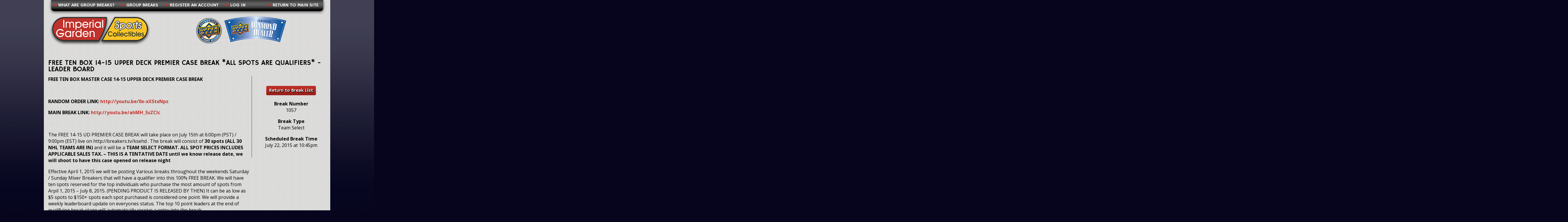

--- FILE ---
content_type: text/html; charset=UTF-8
request_url: https://breaks.imperialgardensc.com/break/detail/62/%22%22%22%22%22../users/%22%22%22%22%22../users/?user_id=413%22%22%22%22%22
body_size: 12544
content:
<!DOCTYPE html PUBLIC "-//W3C//DTD XHTML 1.0 Transitional//EN" "http://www.w3.org/TR/xhtml1/DTD/xhtml1-transitional.dtd">
<html xmlns="http://www.w3.org/1999/xhtml" lang="en-US">

<head profile="http://gmpg.org/xfn/11">
	<meta http-equiv="Content-Type" content="text/html; charset=UTF-8" />

	<title> Imperial Garden Sports Collectibles Breaks</title>

    <link rel='stylesheet' href="https://breaks.imperialgardensc.com/wp-content/themes/imperial/reset.css" type='text/css' />
    <link rel='stylesheet' href="https://breaks.imperialgardensc.com/wp-content/themes/imperial/style.css?nocache=2014020400" type='text/css' />
    <link href='https://fonts.googleapis.com/css?family=Hammersmith+One|Open+Sans:400,700|Open+Sans+Condensed:300,700' rel='stylesheet' type='text/css' />

    <!--[if gte IE 9]>
    <style type="text/css">
        .gradient { filter: none; }
    </style>
    <![endif]-->

	<meta name='robots' content='max-image-preview:large' />
<script type="text/javascript">
/* <![CDATA[ */
window._wpemojiSettings = {"baseUrl":"https:\/\/s.w.org\/images\/core\/emoji\/15.0.3\/72x72\/","ext":".png","svgUrl":"https:\/\/s.w.org\/images\/core\/emoji\/15.0.3\/svg\/","svgExt":".svg","source":{"concatemoji":"https:\/\/breaks.imperialgardensc.com\/wp-includes\/js\/wp-emoji-release.min.js?ver=b332fb61a1f63c24f4141d3cf2151327"}};
/*! This file is auto-generated */
!function(i,n){var o,s,e;function c(e){try{var t={supportTests:e,timestamp:(new Date).valueOf()};sessionStorage.setItem(o,JSON.stringify(t))}catch(e){}}function p(e,t,n){e.clearRect(0,0,e.canvas.width,e.canvas.height),e.fillText(t,0,0);var t=new Uint32Array(e.getImageData(0,0,e.canvas.width,e.canvas.height).data),r=(e.clearRect(0,0,e.canvas.width,e.canvas.height),e.fillText(n,0,0),new Uint32Array(e.getImageData(0,0,e.canvas.width,e.canvas.height).data));return t.every(function(e,t){return e===r[t]})}function u(e,t,n){switch(t){case"flag":return n(e,"\ud83c\udff3\ufe0f\u200d\u26a7\ufe0f","\ud83c\udff3\ufe0f\u200b\u26a7\ufe0f")?!1:!n(e,"\ud83c\uddfa\ud83c\uddf3","\ud83c\uddfa\u200b\ud83c\uddf3")&&!n(e,"\ud83c\udff4\udb40\udc67\udb40\udc62\udb40\udc65\udb40\udc6e\udb40\udc67\udb40\udc7f","\ud83c\udff4\u200b\udb40\udc67\u200b\udb40\udc62\u200b\udb40\udc65\u200b\udb40\udc6e\u200b\udb40\udc67\u200b\udb40\udc7f");case"emoji":return!n(e,"\ud83d\udc26\u200d\u2b1b","\ud83d\udc26\u200b\u2b1b")}return!1}function f(e,t,n){var r="undefined"!=typeof WorkerGlobalScope&&self instanceof WorkerGlobalScope?new OffscreenCanvas(300,150):i.createElement("canvas"),a=r.getContext("2d",{willReadFrequently:!0}),o=(a.textBaseline="top",a.font="600 32px Arial",{});return e.forEach(function(e){o[e]=t(a,e,n)}),o}function t(e){var t=i.createElement("script");t.src=e,t.defer=!0,i.head.appendChild(t)}"undefined"!=typeof Promise&&(o="wpEmojiSettingsSupports",s=["flag","emoji"],n.supports={everything:!0,everythingExceptFlag:!0},e=new Promise(function(e){i.addEventListener("DOMContentLoaded",e,{once:!0})}),new Promise(function(t){var n=function(){try{var e=JSON.parse(sessionStorage.getItem(o));if("object"==typeof e&&"number"==typeof e.timestamp&&(new Date).valueOf()<e.timestamp+604800&&"object"==typeof e.supportTests)return e.supportTests}catch(e){}return null}();if(!n){if("undefined"!=typeof Worker&&"undefined"!=typeof OffscreenCanvas&&"undefined"!=typeof URL&&URL.createObjectURL&&"undefined"!=typeof Blob)try{var e="postMessage("+f.toString()+"("+[JSON.stringify(s),u.toString(),p.toString()].join(",")+"));",r=new Blob([e],{type:"text/javascript"}),a=new Worker(URL.createObjectURL(r),{name:"wpTestEmojiSupports"});return void(a.onmessage=function(e){c(n=e.data),a.terminate(),t(n)})}catch(e){}c(n=f(s,u,p))}t(n)}).then(function(e){for(var t in e)n.supports[t]=e[t],n.supports.everything=n.supports.everything&&n.supports[t],"flag"!==t&&(n.supports.everythingExceptFlag=n.supports.everythingExceptFlag&&n.supports[t]);n.supports.everythingExceptFlag=n.supports.everythingExceptFlag&&!n.supports.flag,n.DOMReady=!1,n.readyCallback=function(){n.DOMReady=!0}}).then(function(){return e}).then(function(){var e;n.supports.everything||(n.readyCallback(),(e=n.source||{}).concatemoji?t(e.concatemoji):e.wpemoji&&e.twemoji&&(t(e.twemoji),t(e.wpemoji)))}))}((window,document),window._wpemojiSettings);
/* ]]> */
</script>
<link rel='stylesheet' id='c101store_customers-css' href='https://breaks.imperialgardensc.com/wp-content/plugins/c101store/includes/modules/customers/customers.css?ver=b332fb61a1f63c24f4141d3cf2151327' type='text/css' media='all' />
<link rel='stylesheet' id='c101store_discount_codes-css' href='https://breaks.imperialgardensc.com/wp-content/plugins/c101store/includes/modules/discount_codes/discount_codes.css?ver=b332fb61a1f63c24f4141d3cf2151327' type='text/css' media='all' />
<link rel='stylesheet' id='break_jqueryui-css' href='https://breaks.imperialgardensc.com/wp-content/plugins/break/css/jqueryui/jquery-ui.css?nocache=2014122400&#038;ver=b332fb61a1f63c24f4141d3cf2151327' type='text/css' media='all' />
<link rel='stylesheet' id='break_general-css' href='https://breaks.imperialgardensc.com/wp-content/plugins/break/includes/general/general.css?ver=b332fb61a1f63c24f4141d3cf2151327' type='text/css' media='all' />
<link rel='stylesheet' id='break_alertifycore-css' href='https://breaks.imperialgardensc.com/wp-content/plugins/break/css/alertify.core.css?ver=b332fb61a1f63c24f4141d3cf2151327' type='text/css' media='all' />
<link rel='stylesheet' id='break_alertifydefault-css' href='https://breaks.imperialgardensc.com/wp-content/plugins/break/css/alertify.default.css?ver=b332fb61a1f63c24f4141d3cf2151327' type='text/css' media='all' />
<link rel='stylesheet' id='break_tiptip-css' href='https://breaks.imperialgardensc.com/wp-content/plugins/break/css/tiptip.css?ver=b332fb61a1f63c24f4141d3cf2151327' type='text/css' media='all' />
<link rel='stylesheet' id='break_countdown-css' href='https://breaks.imperialgardensc.com/wp-content/plugins/break/css/jquery.countdown.css?ver=b332fb61a1f63c24f4141d3cf2151327' type='text/css' media='all' />
<link rel='stylesheet' id='break_colorpicker-css' href='https://breaks.imperialgardensc.com/wp-content/plugins/break/css/colorpicker.css?ver=b332fb61a1f63c24f4141d3cf2151327' type='text/css' media='all' />
<link rel='stylesheet' id='settings-css' href='https://breaks.imperialgardensc.com/wp-content/plugins/c101store/css/c101store_admin.css?ver=b332fb61a1f63c24f4141d3cf2151327' type='text/css' media='all' />
<link rel='stylesheet' id='c101store_css-css' href='https://breaks.imperialgardensc.com/wp-content/plugins/c101store/css/c101store.css?ver=b332fb61a1f63c24f4141d3cf2151327' type='text/css' media='all' />
<link rel='stylesheet' id='jqueryui_custom-css' href='https://breaks.imperialgardensc.com/wp-content/plugins/c101store/jqueryui/jquery-ui-1.10.1.custom.css?ver=b332fb61a1f63c24f4141d3cf2151327' type='text/css' media='all' />
<link rel='stylesheet' id='jquery_multizoom-css' href='https://breaks.imperialgardensc.com/wp-content/plugins/c101store/css/multizoom.css?ver=b332fb61a1f63c24f4141d3cf2151327' type='text/css' media='all' />
<style id='wp-emoji-styles-inline-css' type='text/css'>

	img.wp-smiley, img.emoji {
		display: inline !important;
		border: none !important;
		box-shadow: none !important;
		height: 1em !important;
		width: 1em !important;
		margin: 0 0.07em !important;
		vertical-align: -0.1em !important;
		background: none !important;
		padding: 0 !important;
	}
</style>
<link rel='stylesheet' id='wp-block-library-css' href='https://breaks.imperialgardensc.com/wp-includes/css/dist/block-library/style.min.css?ver=b332fb61a1f63c24f4141d3cf2151327' type='text/css' media='all' />
<style id='classic-theme-styles-inline-css' type='text/css'>
/*! This file is auto-generated */
.wp-block-button__link{color:#fff;background-color:#32373c;border-radius:9999px;box-shadow:none;text-decoration:none;padding:calc(.667em + 2px) calc(1.333em + 2px);font-size:1.125em}.wp-block-file__button{background:#32373c;color:#fff;text-decoration:none}
</style>
<style id='global-styles-inline-css' type='text/css'>
:root{--wp--preset--aspect-ratio--square: 1;--wp--preset--aspect-ratio--4-3: 4/3;--wp--preset--aspect-ratio--3-4: 3/4;--wp--preset--aspect-ratio--3-2: 3/2;--wp--preset--aspect-ratio--2-3: 2/3;--wp--preset--aspect-ratio--16-9: 16/9;--wp--preset--aspect-ratio--9-16: 9/16;--wp--preset--color--black: #000000;--wp--preset--color--cyan-bluish-gray: #abb8c3;--wp--preset--color--white: #ffffff;--wp--preset--color--pale-pink: #f78da7;--wp--preset--color--vivid-red: #cf2e2e;--wp--preset--color--luminous-vivid-orange: #ff6900;--wp--preset--color--luminous-vivid-amber: #fcb900;--wp--preset--color--light-green-cyan: #7bdcb5;--wp--preset--color--vivid-green-cyan: #00d084;--wp--preset--color--pale-cyan-blue: #8ed1fc;--wp--preset--color--vivid-cyan-blue: #0693e3;--wp--preset--color--vivid-purple: #9b51e0;--wp--preset--gradient--vivid-cyan-blue-to-vivid-purple: linear-gradient(135deg,rgba(6,147,227,1) 0%,rgb(155,81,224) 100%);--wp--preset--gradient--light-green-cyan-to-vivid-green-cyan: linear-gradient(135deg,rgb(122,220,180) 0%,rgb(0,208,130) 100%);--wp--preset--gradient--luminous-vivid-amber-to-luminous-vivid-orange: linear-gradient(135deg,rgba(252,185,0,1) 0%,rgba(255,105,0,1) 100%);--wp--preset--gradient--luminous-vivid-orange-to-vivid-red: linear-gradient(135deg,rgba(255,105,0,1) 0%,rgb(207,46,46) 100%);--wp--preset--gradient--very-light-gray-to-cyan-bluish-gray: linear-gradient(135deg,rgb(238,238,238) 0%,rgb(169,184,195) 100%);--wp--preset--gradient--cool-to-warm-spectrum: linear-gradient(135deg,rgb(74,234,220) 0%,rgb(151,120,209) 20%,rgb(207,42,186) 40%,rgb(238,44,130) 60%,rgb(251,105,98) 80%,rgb(254,248,76) 100%);--wp--preset--gradient--blush-light-purple: linear-gradient(135deg,rgb(255,206,236) 0%,rgb(152,150,240) 100%);--wp--preset--gradient--blush-bordeaux: linear-gradient(135deg,rgb(254,205,165) 0%,rgb(254,45,45) 50%,rgb(107,0,62) 100%);--wp--preset--gradient--luminous-dusk: linear-gradient(135deg,rgb(255,203,112) 0%,rgb(199,81,192) 50%,rgb(65,88,208) 100%);--wp--preset--gradient--pale-ocean: linear-gradient(135deg,rgb(255,245,203) 0%,rgb(182,227,212) 50%,rgb(51,167,181) 100%);--wp--preset--gradient--electric-grass: linear-gradient(135deg,rgb(202,248,128) 0%,rgb(113,206,126) 100%);--wp--preset--gradient--midnight: linear-gradient(135deg,rgb(2,3,129) 0%,rgb(40,116,252) 100%);--wp--preset--font-size--small: 13px;--wp--preset--font-size--medium: 20px;--wp--preset--font-size--large: 36px;--wp--preset--font-size--x-large: 42px;--wp--preset--spacing--20: 0.44rem;--wp--preset--spacing--30: 0.67rem;--wp--preset--spacing--40: 1rem;--wp--preset--spacing--50: 1.5rem;--wp--preset--spacing--60: 2.25rem;--wp--preset--spacing--70: 3.38rem;--wp--preset--spacing--80: 5.06rem;--wp--preset--shadow--natural: 6px 6px 9px rgba(0, 0, 0, 0.2);--wp--preset--shadow--deep: 12px 12px 50px rgba(0, 0, 0, 0.4);--wp--preset--shadow--sharp: 6px 6px 0px rgba(0, 0, 0, 0.2);--wp--preset--shadow--outlined: 6px 6px 0px -3px rgba(255, 255, 255, 1), 6px 6px rgba(0, 0, 0, 1);--wp--preset--shadow--crisp: 6px 6px 0px rgba(0, 0, 0, 1);}:where(.is-layout-flex){gap: 0.5em;}:where(.is-layout-grid){gap: 0.5em;}body .is-layout-flex{display: flex;}.is-layout-flex{flex-wrap: wrap;align-items: center;}.is-layout-flex > :is(*, div){margin: 0;}body .is-layout-grid{display: grid;}.is-layout-grid > :is(*, div){margin: 0;}:where(.wp-block-columns.is-layout-flex){gap: 2em;}:where(.wp-block-columns.is-layout-grid){gap: 2em;}:where(.wp-block-post-template.is-layout-flex){gap: 1.25em;}:where(.wp-block-post-template.is-layout-grid){gap: 1.25em;}.has-black-color{color: var(--wp--preset--color--black) !important;}.has-cyan-bluish-gray-color{color: var(--wp--preset--color--cyan-bluish-gray) !important;}.has-white-color{color: var(--wp--preset--color--white) !important;}.has-pale-pink-color{color: var(--wp--preset--color--pale-pink) !important;}.has-vivid-red-color{color: var(--wp--preset--color--vivid-red) !important;}.has-luminous-vivid-orange-color{color: var(--wp--preset--color--luminous-vivid-orange) !important;}.has-luminous-vivid-amber-color{color: var(--wp--preset--color--luminous-vivid-amber) !important;}.has-light-green-cyan-color{color: var(--wp--preset--color--light-green-cyan) !important;}.has-vivid-green-cyan-color{color: var(--wp--preset--color--vivid-green-cyan) !important;}.has-pale-cyan-blue-color{color: var(--wp--preset--color--pale-cyan-blue) !important;}.has-vivid-cyan-blue-color{color: var(--wp--preset--color--vivid-cyan-blue) !important;}.has-vivid-purple-color{color: var(--wp--preset--color--vivid-purple) !important;}.has-black-background-color{background-color: var(--wp--preset--color--black) !important;}.has-cyan-bluish-gray-background-color{background-color: var(--wp--preset--color--cyan-bluish-gray) !important;}.has-white-background-color{background-color: var(--wp--preset--color--white) !important;}.has-pale-pink-background-color{background-color: var(--wp--preset--color--pale-pink) !important;}.has-vivid-red-background-color{background-color: var(--wp--preset--color--vivid-red) !important;}.has-luminous-vivid-orange-background-color{background-color: var(--wp--preset--color--luminous-vivid-orange) !important;}.has-luminous-vivid-amber-background-color{background-color: var(--wp--preset--color--luminous-vivid-amber) !important;}.has-light-green-cyan-background-color{background-color: var(--wp--preset--color--light-green-cyan) !important;}.has-vivid-green-cyan-background-color{background-color: var(--wp--preset--color--vivid-green-cyan) !important;}.has-pale-cyan-blue-background-color{background-color: var(--wp--preset--color--pale-cyan-blue) !important;}.has-vivid-cyan-blue-background-color{background-color: var(--wp--preset--color--vivid-cyan-blue) !important;}.has-vivid-purple-background-color{background-color: var(--wp--preset--color--vivid-purple) !important;}.has-black-border-color{border-color: var(--wp--preset--color--black) !important;}.has-cyan-bluish-gray-border-color{border-color: var(--wp--preset--color--cyan-bluish-gray) !important;}.has-white-border-color{border-color: var(--wp--preset--color--white) !important;}.has-pale-pink-border-color{border-color: var(--wp--preset--color--pale-pink) !important;}.has-vivid-red-border-color{border-color: var(--wp--preset--color--vivid-red) !important;}.has-luminous-vivid-orange-border-color{border-color: var(--wp--preset--color--luminous-vivid-orange) !important;}.has-luminous-vivid-amber-border-color{border-color: var(--wp--preset--color--luminous-vivid-amber) !important;}.has-light-green-cyan-border-color{border-color: var(--wp--preset--color--light-green-cyan) !important;}.has-vivid-green-cyan-border-color{border-color: var(--wp--preset--color--vivid-green-cyan) !important;}.has-pale-cyan-blue-border-color{border-color: var(--wp--preset--color--pale-cyan-blue) !important;}.has-vivid-cyan-blue-border-color{border-color: var(--wp--preset--color--vivid-cyan-blue) !important;}.has-vivid-purple-border-color{border-color: var(--wp--preset--color--vivid-purple) !important;}.has-vivid-cyan-blue-to-vivid-purple-gradient-background{background: var(--wp--preset--gradient--vivid-cyan-blue-to-vivid-purple) !important;}.has-light-green-cyan-to-vivid-green-cyan-gradient-background{background: var(--wp--preset--gradient--light-green-cyan-to-vivid-green-cyan) !important;}.has-luminous-vivid-amber-to-luminous-vivid-orange-gradient-background{background: var(--wp--preset--gradient--luminous-vivid-amber-to-luminous-vivid-orange) !important;}.has-luminous-vivid-orange-to-vivid-red-gradient-background{background: var(--wp--preset--gradient--luminous-vivid-orange-to-vivid-red) !important;}.has-very-light-gray-to-cyan-bluish-gray-gradient-background{background: var(--wp--preset--gradient--very-light-gray-to-cyan-bluish-gray) !important;}.has-cool-to-warm-spectrum-gradient-background{background: var(--wp--preset--gradient--cool-to-warm-spectrum) !important;}.has-blush-light-purple-gradient-background{background: var(--wp--preset--gradient--blush-light-purple) !important;}.has-blush-bordeaux-gradient-background{background: var(--wp--preset--gradient--blush-bordeaux) !important;}.has-luminous-dusk-gradient-background{background: var(--wp--preset--gradient--luminous-dusk) !important;}.has-pale-ocean-gradient-background{background: var(--wp--preset--gradient--pale-ocean) !important;}.has-electric-grass-gradient-background{background: var(--wp--preset--gradient--electric-grass) !important;}.has-midnight-gradient-background{background: var(--wp--preset--gradient--midnight) !important;}.has-small-font-size{font-size: var(--wp--preset--font-size--small) !important;}.has-medium-font-size{font-size: var(--wp--preset--font-size--medium) !important;}.has-large-font-size{font-size: var(--wp--preset--font-size--large) !important;}.has-x-large-font-size{font-size: var(--wp--preset--font-size--x-large) !important;}
:where(.wp-block-post-template.is-layout-flex){gap: 1.25em;}:where(.wp-block-post-template.is-layout-grid){gap: 1.25em;}
:where(.wp-block-columns.is-layout-flex){gap: 2em;}:where(.wp-block-columns.is-layout-grid){gap: 2em;}
:root :where(.wp-block-pullquote){font-size: 1.5em;line-height: 1.6;}
</style>
<link rel='stylesheet' id='fancybox-for-wp-css' href='https://breaks.imperialgardensc.com/wp-content/plugins/fancybox-for-wordpress/assets/css/fancybox.css?ver=1.3.4' type='text/css' media='all' />
<script type="text/javascript" src="https://breaks.imperialgardensc.com/wp-includes/js/jquery/jquery.min.js?ver=3.7.1" id="jquery-core-js"></script>
<script type="text/javascript" src="https://breaks.imperialgardensc.com/wp-includes/js/jquery/jquery-migrate.min.js?ver=3.4.1" id="jquery-migrate-js"></script>
<script type="text/javascript" src="https://breaks.imperialgardensc.com/wp-content/plugins/c101store/includes/modules/customers/customers.js?nocache=2013121000&amp;ver=b332fb61a1f63c24f4141d3cf2151327" id="c101store_customers-js"></script>
<script type="text/javascript" src="https://breaks.imperialgardensc.com/wp-content/plugins/c101store/includes/modules/gift_certificates/gift_certificates.js?nocache=2013121000&amp;ver=b332fb61a1f63c24f4141d3cf2151327" id="c101store_gift_certificates-js"></script>
<script type="text/javascript" src="https://breaks.imperialgardensc.com/wp-content/plugins/c101store/includes/modules/product/product.js?nocache=2013121000&amp;ver=b332fb61a1f63c24f4141d3cf2151327" id="c101store_product-js"></script>
<script type="text/javascript" src="https://breaks.imperialgardensc.com/wp-content/plugins/c101store/includes/modules/cart/cart.js?nocache=2013121000&amp;ver=b332fb61a1f63c24f4141d3cf2151327" id="c101store_cart-js"></script>
<script type="text/javascript" src="https://breaks.imperialgardensc.com/wp-content/plugins/c101store/includes/modules/settings/settings.js?nocache=2013121000&amp;ver=b332fb61a1f63c24f4141d3cf2151327" id="c101store_settings-js"></script>
<script type="text/javascript" src="https://breaks.imperialgardensc.com/wp-content/plugins/break/includes/modules/detail/detail.js?nocache=2015110500&amp;ver=b332fb61a1f63c24f4141d3cf2151327" id="break_detail-js"></script>
<script type="text/javascript" src="https://breaks.imperialgardensc.com/wp-content/plugins/break/includes/modules/users/users.js?nocache=2015110500&amp;ver=b332fb61a1f63c24f4141d3cf2151327" id="break_users-js"></script>
<script type="text/javascript" src="https://breaks.imperialgardensc.com/wp-content/plugins/break/includes/modules/list/list.js?nocache=2015110500&amp;ver=b332fb61a1f63c24f4141d3cf2151327" id="break_list-js"></script>
<script type="text/javascript" src="https://breaks.imperialgardensc.com/wp-content/plugins/break/includes/modules/breaks/breaks.js?nocache=2015110500&amp;ver=b332fb61a1f63c24f4141d3cf2151327" id="break_breaks-js"></script>
<script type="text/javascript" src="https://breaks.imperialgardensc.com/wp-content/plugins/break/includes/modules/settings/settings.js?nocache=2015110500&amp;ver=b332fb61a1f63c24f4141d3cf2151327" id="break_settings-js"></script>
<script type="text/javascript" src="https://breaks.imperialgardensc.com/wp-includes/js/jquery/ui/core.min.js?ver=1.13.3" id="jquery-ui-core-js"></script>
<script type="text/javascript" src="https://breaks.imperialgardensc.com/wp-includes/js/jquery/ui/datepicker.min.js?ver=1.13.3" id="jquery-ui-datepicker-js"></script>
<script type="text/javascript" id="jquery-ui-datepicker-js-after">
/* <![CDATA[ */
jQuery(function(jQuery){jQuery.datepicker.setDefaults({"closeText":"Close","currentText":"Today","monthNames":["January","February","March","April","May","June","July","August","September","October","November","December"],"monthNamesShort":["Jan","Feb","Mar","Apr","May","Jun","Jul","Aug","Sep","Oct","Nov","Dec"],"nextText":"Next","prevText":"Previous","dayNames":["Sunday","Monday","Tuesday","Wednesday","Thursday","Friday","Saturday"],"dayNamesShort":["Sun","Mon","Tue","Wed","Thu","Fri","Sat"],"dayNamesMin":["S","M","T","W","T","F","S"],"dateFormat":"MM d, yy","firstDay":0,"isRTL":false});});
/* ]]> */
</script>
<script type="text/javascript" src="https://breaks.imperialgardensc.com/wp-content/plugins/break/js/jquery-ui-timepicker.js?ver=b332fb61a1f63c24f4141d3cf2151327" id="jquery-ui-timepicker-js"></script>
<script type="text/javascript" src="https://breaks.imperialgardensc.com/wp-content/plugins/break/includes/general/general.js?ver=b332fb61a1f63c24f4141d3cf2151327" id="break_general-js"></script>
<script type="text/javascript" src="https://breaks.imperialgardensc.com/wp-content/plugins/break/js/alertify.js?ver=b332fb61a1f63c24f4141d3cf2151327" id="break_alertify-js"></script>
<script type="text/javascript" src="https://breaks.imperialgardensc.com/wp-content/plugins/break/js/jquery.tiptip.min.js?ver=b332fb61a1f63c24f4141d3cf2151327" id="break_tiptip-js"></script>
<script type="text/javascript" src="https://breaks.imperialgardensc.com/wp-content/plugins/break/js/jquery.plugin.js?ver=b332fb61a1f63c24f4141d3cf2151327" id="break_countdown_plugin-js"></script>
<script type="text/javascript" src="https://breaks.imperialgardensc.com/wp-content/plugins/break/js/jquery.countdown.js?ver=b332fb61a1f63c24f4141d3cf2151327" id="break_countdown-js"></script>
<script type="text/javascript" src="https://breaks.imperialgardensc.com/wp-content/plugins/break/includes/tinymce/tinymce.min.js?ver=b332fb61a1f63c24f4141d3cf2151327" id="break_tinymce-js"></script>
<script type="text/javascript" src="https://breaks.imperialgardensc.com/wp-content/plugins/break/js/colorpicker.js?ver=b332fb61a1f63c24f4141d3cf2151327" id="break_colorpicker-js"></script>
<script type="text/javascript" src="https://breaks.imperialgardensc.com/wp-content/plugins/break/js/layout.js?ver=b332fb61a1f63c24f4141d3cf2151327" id="break_colorpicker_layout-js"></script>
<script type="text/javascript" src="https://breaks.imperialgardensc.com/wp-content/plugins/c101store/js/c101store.js?nocache=2013121000&amp;ver=b332fb61a1f63c24f4141d3cf2151327" id="c101store_js-js"></script>
<script type="text/javascript" src="https://breaks.imperialgardensc.com/wp-content/plugins/c101store/js/jquery.multizoom.js?ver=b332fb61a1f63c24f4141d3cf2151327" id="jquery_multizoom-js"></script>
<script type="text/javascript" src="https://breaks.imperialgardensc.com/wp-content/plugins/c101store/includes/general/general.js?nocache=20131210&amp;ver=b332fb61a1f63c24f4141d3cf2151327" id="c101store_general-js"></script>
<script type="text/javascript" src="https://breaks.imperialgardensc.com/wp-content/themes/imperial/js/imperial.js?nocache=2014020400&amp;ver=b332fb61a1f63c24f4141d3cf2151327" id="imperial-js"></script>
<script type="text/javascript" src="https://breaks.imperialgardensc.com/wp-content/plugins/fancybox-for-wordpress/assets/js/jquery.fancybox.js?ver=1.3.4" id="fancybox-for-wp-js"></script>
<link rel="https://api.w.org/" href="https://breaks.imperialgardensc.com/wp-json/" /><link rel="EditURI" type="application/rsd+xml" title="RSD" href="https://breaks.imperialgardensc.com/xmlrpc.php?rsd" />

<link rel="alternate" title="oEmbed (JSON)" type="application/json+oembed" href="https://breaks.imperialgardensc.com/wp-json/oembed/1.0/embed?url" />
<link rel="alternate" title="oEmbed (XML)" type="text/xml+oembed" href="https://breaks.imperialgardensc.com/wp-json/oembed/1.0/embed?url&#038;format=xml" />

<!-- Fancybox for WordPress v3.3.4 -->
<style type="text/css">
	.fancybox-slide--image .fancybox-content{background-color: #FFFFFF}div.fancybox-caption{display:none !important;}
	
	img.fancybox-image{border-width:10px;border-color:#FFFFFF;border-style:solid;}
	div.fancybox-bg{background-color:rgba(8,8,36,0.7);opacity:1 !important;}div.fancybox-content{border-color:#FFFFFF}
	div#fancybox-title{background-color:#FFFFFF}
	div.fancybox-content{background-color:#FFFFFF}
	div#fancybox-title-inside{color:#333333}
	
	
	
	div.fancybox-caption p.caption-title{display:inline-block}
	div.fancybox-caption p.caption-title{font-size:14px}
	div.fancybox-caption p.caption-title{color:#333333}
	div.fancybox-caption {color:#333333}div.fancybox-caption p.caption-title {background:#fff; width:auto;padding:10px 30px;}div.fancybox-content p.caption-title{color:#333333;margin: 0;padding: 5px 0;}body.fancybox-active .fancybox-container .fancybox-stage .fancybox-content .fancybox-close-small{display:block;}
</style><script type="text/javascript">
	jQuery(function () {

		var mobileOnly = false;
		
		if (mobileOnly) {
			return;
		}

		jQuery.fn.getTitle = function () { // Copy the title of every IMG tag and add it to its parent A so that fancybox can show titles
			var arr = jQuery("a[data-fancybox]");
									jQuery.each(arr, function() {
										var title = jQuery(this).children("img").attr("title");
										var caption = jQuery(this).next("figcaption").html();
                                        if(caption && title){jQuery(this).attr("title",title+" " + caption)}else if(title){ jQuery(this).attr("title",title);}else if(caption){jQuery(this).attr("title",caption);}
									});			}

		// Supported file extensions

				var thumbnails = jQuery("a:has(img)").not(".nolightbox").not('.envira-gallery-link').not('.ngg-simplelightbox').filter(function () {
			return /\.(jpe?g|png|gif|mp4|webp|bmp|pdf)(\?[^/]*)*$/i.test(jQuery(this).attr('href'))
		});
		

		// Add data-type iframe for links that are not images or videos.
		var iframeLinks = jQuery('.fancyboxforwp').filter(function () {
			return !/\.(jpe?g|png|gif|mp4|webp|bmp|pdf)(\?[^/]*)*$/i.test(jQuery(this).attr('href'))
		}).filter(function () {
			return !/vimeo|youtube/i.test(jQuery(this).attr('href'))
		});
		iframeLinks.attr({"data-type": "iframe"}).getTitle();

				// No Galleries
		thumbnails.each(function () {
			var rel = jQuery(this).attr("rel");
			var imgTitle = jQuery(this).children("img").attr("title");
			jQuery(this).addClass("fancyboxforwp").attr("data-fancybox", rel);
			jQuery(this).attr("title", imgTitle);
		});

		iframeLinks.each(function () {
			var rel = jQuery(this).attr("rel");
			var imgTitle = jQuery(this).children("img").attr("title");
			jQuery(this).attr({"data-fancybox": rel});
			jQuery(this).attr("title", imgTitle);
		});

		// Else, gallery type is custom, so just print the custom expression
		
		// Call fancybox and apply it on any link with a rel atribute that starts with "fancybox", with the options set on the admin panel
		jQuery("a.fancyboxforwp").fancyboxforwp({
			loop: false,
			smallBtn: true,
			zoomOpacity: "auto",
			animationEffect: "fade",
			animationDuration: 500,
			transitionEffect: "fade",
			transitionDuration: "300",
			overlayShow: true,
			overlayOpacity: "0.7",
			titleShow: true,
			titlePosition: "inside",
			keyboard: true,
			showCloseButton: true,
			arrows: true,
			clickContent:false,
			clickSlide: "close",
			mobile: {
				clickContent: function (current, event) {
					return current.type === "image" ? "toggleControls" : false;
				},
				clickSlide: function (current, event) {
					return current.type === "image" ? "close" : "close";
				},
			},
			wheel: false,
			toolbar: true,
			preventCaptionOverlap: true,
			onInit: function() { },			onDeactivate
	: function() { },		beforeClose: function() { },			afterShow: function(instance) { jQuery( ".fancybox-image" ).on("click", function( ){ ( instance.isScaledDown() ) ? instance.scaleToActual() : instance.scaleToFit() }) },				afterClose: function() { },					caption : function( instance, item ) {var title ="";if("undefined" != typeof jQuery(this).context ){var title = jQuery(this).context.title;} else { var title = ("undefined" != typeof jQuery(this).attr("title")) ? jQuery(this).attr("title") : false;}var caption = jQuery(this).data('caption') || '';if ( item.type === 'image' && title.length ) {caption = (caption.length ? caption + '<br />' : '') + '<p class="caption-title">'+title+'</p>' ;}return caption;},
		afterLoad : function( instance, current ) {current.$content.append('<div class=\"fancybox-custom-caption inside-caption\" style=\" position: absolute;left:0;right:0;color:#000;margin:0 auto;bottom:0;text-align:center;background-color:#FFFFFF \">' + current.opts.caption + '</div>');},
			})
		;

			})
</script>
<!-- END Fancybox for WordPress -->
<script type="text/javascript">
(function(url){
	if(/(?:Chrome\/26\.0\.1410\.63 Safari\/537\.31|WordfenceTestMonBot)/.test(navigator.userAgent)){ return; }
	var addEvent = function(evt, handler) {
		if (window.addEventListener) {
			document.addEventListener(evt, handler, false);
		} else if (window.attachEvent) {
			document.attachEvent('on' + evt, handler);
		}
	};
	var removeEvent = function(evt, handler) {
		if (window.removeEventListener) {
			document.removeEventListener(evt, handler, false);
		} else if (window.detachEvent) {
			document.detachEvent('on' + evt, handler);
		}
	};
	var evts = 'contextmenu dblclick drag dragend dragenter dragleave dragover dragstart drop keydown keypress keyup mousedown mousemove mouseout mouseover mouseup mousewheel scroll'.split(' ');
	var logHuman = function() {
		if (window.wfLogHumanRan) { return; }
		window.wfLogHumanRan = true;
		var wfscr = document.createElement('script');
		wfscr.type = 'text/javascript';
		wfscr.async = true;
		wfscr.src = url + '&r=' + Math.random();
		(document.getElementsByTagName('head')[0]||document.getElementsByTagName('body')[0]).appendChild(wfscr);
		for (var i = 0; i < evts.length; i++) {
			removeEvent(evts[i], logHuman);
		}
	};
	for (var i = 0; i < evts.length; i++) {
		addEvent(evts[i], logHuman);
	}
})('//breaks.imperialgardensc.com/?wordfence_lh=1&hid=BF816BB798533C52215B29A8B5DBA381');
</script>
</head>

<body class="-template-default page page-id- break_not_logged_in">

    <div class="countdown break_hidden">
        You must check out within <div id="time_left" data_initial_value="">10:00</div>
        <a href="/break/checkout/">Click here to check out.</a>
    </div>

    <div class='container'>

        <div class="small_cart </div>

        <div class="header">
            <div class="header_container">
                <ul id="menu-nav-menu" class="main_menu"><li id="menu-item-10" class="menu-item menu-item-type-custom menu-item-object-custom menu-item-10"><a href="http://www.imperialgardensc.com">Return to Main Site</a></li>
<li id="menu-item-172" class="menu-item menu-item-type-post_type menu-item-object-page menu-item-172"><a href="https://breaks.imperialgardensc.com/what-are-group-breaks/">What Are Group Breaks?</a></li>
<li id="menu-item-173" class="menu-item menu-item-type-custom menu-item-object-custom menu-item-has-children menu-item-173"><a href="/break/list/">Group Breaks</a>
<ul class="sub-menu">
	<li id="menu-item-174" class="menu-item menu-item-type-custom menu-item-object-custom menu-item-174"><a href="/break/list/?sport=Hockey">NHL</a></li>
	<li id="menu-item-175" class="menu-item menu-item-type-custom menu-item-object-custom menu-item-175"><a href="/break/list">NFL</a></li>
	<li id="menu-item-207" class="menu-item menu-item-type-custom menu-item-object-custom menu-item-207"><a href="/break/list/?sport=Pokemon">Pokemon</a></li>
</ul>
</li>
<li id="menu-item-176" class="menu-item menu-item-type-custom menu-item-object-custom menu-item-176"><a href="/break/account/?register=1">Register an Account</a></li>
<li id="menu-item-177" class="menu-item menu-item-type-custom menu-item-object-custom menu-item-177"><a href="/break/login/">Log In</a></li>
<li id="menu-item-178" class="menu-item menu-item-type-custom menu-item-object-custom menu-item-178"><a href="/break/account/">Your Account</a></li>
<li id="menu-item-179" class="menu-item menu-item-type-custom menu-item-object-custom menu-item-179"><a href="/break/login/?logout=1">Log Out</a></li>
</ul>                <a href="/" class="logo"><img src="https://breaks.imperialgardensc.com/wp-content/themes/imperial/images/logo.png" /></a>
                                <a href="http://www.upperdeck.com/" class="upper_deck_certified"><img src="https://breaks.imperialgardensc.com/wp-content/themes/imperial/images/upper_deck_certified.png" /></a>
                <a href="http://www.upperdeck.com/" class="upper_deck_internet"><img src="https://breaks.imperialgardensc.com/wp-content/themes/imperial/images/upper_deck_authorized_internet_small.png" /></a>
            </div>
        </div>

        <div class="content_container">
        <!-- end header -->
<h1 style="padding-top: 2em;">FREE TEN BOX 14-15 UPPER DECK PREMIER CASE BREAK *ALL SPOTS ARE QUALIFIERS* - LEADER BOARD</h1>

<div class="info_column">
    <p>
        <a href="/break/list/" class="break_button">Return to Break List</a>
    </p>

    <h3>Break Number</h3>
    <p>1057</p>

    <h3>Break Type</h3>
    <p>Team Select</p>

    <h3>Scheduled Break Time</h3>
    <p>July 22, 2015 at 10:45pm</p>

    
    
    
</div>

<div class="main_column">
    <p><strong>FREE TEN BOX MASTER CASE 14-15 UPPER DECK PREMIER CASE BREAK</strong></p>
<p>&nbsp;</p>
<p><strong>RANDOM ORDER LINK: <a href="http://youtu.be/0x-xXStxNps" target="_blank">http://youtu.be/0x-xXStxNps</a> </strong></p>
<p><strong>MAIN BREAK LINK:&nbsp;<a href="http://youtu.be/ahMH_SsZCIc" target="_blank">http://youtu.be/ahMH_SsZCIc</a>&nbsp; <br /></strong></p>
<p>&nbsp;</p>
<p>The FREE 14-15 UD PREMIER CASE BREAK will take place on July 15th at 6:00pm (PST) / 9:00pm (EST) live on http://breakers.tv/ksehd . The break will consist of <strong>30 spots (ALL 30 NHL TEAMS ARE IN)</strong> and it will be a <strong>TEAM SELECT FORMAT. ALL SPOT PRICES INCLUDES APPLICABLE SALES TAX. &ndash; THIS IS A&nbsp;TENTATIVE DATE until we know release date, we will shoot to have this case opened on release night <br /></strong></p>
<p>Effective April 1, 2015 we will be posting Various breaks throughout the weekends Saturday / Sunday Mixer Breakers that will have a qualifier into this 100% FREE BREAK. We will have ten spots reserved for the top individuals who purchase the most amount of spots from Arpil 1, 2015 &ndash; July 8, 2015. (PENDING PRODUCT IS RELEASED BY THEN) It can be as low as $5 spots to $150+ spots each spot purchased is considered one point. We will provide a weekly leaderboard update on everyones status. The top 10 point leaders at the end of qualifying break stage will automatically receive a entry into the break.&nbsp;</p>
<p>We will be posting 20 breaks. At the end of each qualifying break, participants in the breaks will all be randomed and name appearing on top will receive a free spot into this break. Look for the Free Break Qualifier Title in Mixer Listings.</p>
<p>1. mason24<br />2. JoelCarry<br />3. mcdonape<br />4. JoelCarry<br />5. cboy94<br />6. derby1010<br />7. Zorto<br />8. 4144mike<br />9. 4144mike<br />10. JoelCarry<br />11. bucksfan<br />12. excon<br />13. RobP<br />14. derby1010<br />15. marknol14<br />16. excon<br />17. RobP<br />18. MikeSomich18<br />19. Boston1477<br />20. Ando5051<br />21. JoelCarry <br />22. RobP<br />23. suic91<br />24. 4144mike<br />25. excon<br />26. derby1010<br />27. smittyutah<br />28. bucksfan<br />29. bmunroe<br />30. Boston1477</p>
<p>&nbsp;The Points number is beside each username seperated by the space.</p>
<p><strong>&nbsp;TEAM SELECT ORDER AND TEAMS:</strong></p>
<p>nnnnnnnnnnnnnnnnnnnnnnnnnnnnnnnnnnnnnnnnnnnnnnnnnnnnnnnnnnnnnnnnnnnnnnnnnnnnnnnnnnnnnnnnnnnnnnnnnnnnnnnnnnnnnnnnnnnnnnnnnnnnnnnnnnnnnnnnnnnn</p>
<table width="&quot;679&quot;">
<tbody>
<tr>
<td width="&quot;351&quot;">1. 15. marknol14</td>
<td width="&quot;328&quot;">Calgary Flames</td>
</tr>
<tr>
<td>2. 25. excon</td>
<td>Florida Panthers</td>
</tr>
<tr>
<td>3. 17. RobP</td>
<td>Edmonton Oilers</td>
</tr>
<tr>
<td>4. 11. bucksfan</td>
<td>Tampa Bay Lightning</td>
</tr>
<tr>
<td>5. 12. excon</td>
<td>Montreal Canadiens</td>
</tr>
<tr>
<td>6. 24. 4144mike</td>
<td>Buffalo Sabres</td>
</tr>
<tr>
<td>7. 4. JoelCarry</td>
<td>Boston Bruins</td>
</tr>
<tr>
<td>8. 1. mason24</td>
<td>Chicago Blackhawks</td>
</tr>
<tr>
<td>9. 9. 4144mike</td>
<td>Pittsburgh Penguins</td>
</tr>
<tr>
<td>10. 23. suic91</td>
<td>Washington Capitals</td>
</tr>
<tr>
<td>11. 10. JoelCarry</td>
<td>Vancouver Canucks</td>
</tr>
<tr>
<td>12. 30. Boston1477</td>
<td>Ottawa Senators</td>
</tr>
<tr>
<td>13. 19. Boston1477</td>
<td>Dallas Stars</td>
</tr>
<tr>
<td>14. 18. MikeSomich18</td>
<td>St Louis Blues</td>
</tr>
<tr>
<td>15. 29. bmunroe</td>
<td>New York Rangers</td>
</tr>
<tr>
<td>16. 16. excon</td>
<td>Detroit Red Wings</td>
</tr>
<tr>
<td>17. 5. cboy94</td>
<td>Colorado Avalanche</td>
</tr>
<tr>
<td>18. 28. bucksfan</td>
<td>Toronto Maple Leafs</td>
</tr>
<tr>
<td>19. 21. JoelCarry</td>
<td>Columbus Blue Jackets</td>
</tr>
<tr>
<td>20. 13. RobP</td>
<td>New York Islanders</td>
</tr>
<tr>
<td>21. 26. derby1010</td>
<td>San Jose Sharks</td>
</tr>
<tr>
<td>22. 3. mcdonape</td>
<td>Nashville Predators</td>
</tr>
<tr>
<td>23. 2. JoelCarry</td>
<td>Anaheim Ducks</td>
</tr>
<tr>
<td>24. 20. Ando5051</td>
<td>Los Angeles Kings</td>
</tr>
<tr>
<td>25. 22. RobP</td>
<td>New Jersey Devils</td>
</tr>
<tr>
<td>26. 7. Zorto</td>
<td>Philadelphia Flyers</td>
</tr>
<tr>
<td>27. 27. smittyutah</td>
<td>Winnipeg Jets</td>
</tr>
<tr>
<td>28. 8. 4144mike</td>
<td>Carolina Hurricanes</td>
</tr>
<tr>
<td>29. 14. derby1010</td>
<td>Minnesota Wild</td>
</tr>
<tr>
<td>30. 6. derby1010</td>
<td>Phoenix Coyotes</td>
</tr>
<tr>
<td>&nbsp;</td>
<td>&nbsp;</td>
</tr>
<tr>
<td>&nbsp;</td>
<td>&nbsp;</td>
</tr>
<tr>
<td>&nbsp;</td>
<td>&nbsp;</td>
</tr>
<tr>
<td>&nbsp;</td>
<td>&nbsp;</td>
</tr>
</tbody>
</table>
<p>n</p>
<p><strong>&nbsp;Leader Board &ndash; Updated Up to Break #1103</strong></p>
<p>&nbsp;</p>
<p>&nbsp;</p>
<p>[base64]</p>
<table width="&quot;&quot;&quot;&quot;&quot;406&quot;&quot;&quot;&quot;&quot;">
<tbody>
<tr>
<td width="&quot;&quot;&quot;&quot;&quot;224&quot;&quot;&quot;&quot;&quot;">Members</td>
<td width="&quot;&quot;&quot;&quot;&quot;182&quot;&quot;&quot;&quot;&quot;">Total Points UD Premeir</td>
</tr>
<tr>
<td><a href="&quot;&quot;&quot;&quot;&quot;../users/?user_id=179&quot;&quot;&quot;&quot;&quot;">Joel Carry</a></td>
<td>140</td>
</tr>
<tr>
<td>RobP</td>
<td>85</td>
</tr>
<tr>
<td><a href="&quot;&quot;&quot;&quot;&quot;../users/?user_id=32&quot;&quot;&quot;&quot;&quot;">siuc91</a></td>
<td>71</td>
</tr>
<tr>
<td><a href="&quot;&quot;&quot;&quot;&quot;../users/?user_id=242&quot;&quot;&quot;&quot;&quot;">4144mike</a></td>
<td>67</td>
</tr>
<tr>
<td><a href="&quot;&quot;&quot;&quot;&quot;../users/?user_id=58&quot;&quot;&quot;&quot;&quot;">excon</a></td>
<td>63</td>
</tr>
<tr>
<td><a href="&quot;&quot;&quot;&quot;&quot;../users/?user_id=189&quot;&quot;&quot;&quot;&quot;">derby1010</a></td>
<td>52</td>
</tr>
<tr>
<td><a href="&quot;&quot;&quot;&quot;&quot;../users/?user_id=117&quot;&quot;&quot;&quot;&quot;">smittyutah</a></td>
<td>51</td>
</tr>
<tr>
<td><a href="&quot;&quot;&quot;&quot;&quot;../users/?user_id=86&quot;&quot;&quot;&quot;&quot;">Bucksfan</a></td>
<td>51</td>
</tr>
<tr>
<td><a href="&quot;&quot;&quot;&quot;&quot;../users/?user_id=5&quot;&quot;&quot;&quot;&quot;">bmunroe</a></td>
<td>43</td>
</tr>
<tr>
<td>Boston1477</td>
<td>41</td>
</tr>
<tr>
<td><a href="&quot;&quot;&quot;&quot;&quot;../users/?user_id=295&quot;&quot;&quot;&quot;&quot;">Whitetailwiseguy</a></td>
<td>39</td>
</tr>
<tr>
<td><a href="&quot;&quot;&quot;&quot;&quot;../users/?user_id=115&quot;&quot;&quot;&quot;&quot;">marknol14</a></td>
<td>37</td>
</tr>
<tr>
<td><a href="&quot;&quot;&quot;&quot;&quot;../users/?user_id=116&quot;&quot;&quot;&quot;&quot;">pccameron</a></td>
<td>26</td>
</tr>
<tr>
<td><a href="&quot;&quot;&quot;&quot;&quot;../users/?user_id=283&quot;&quot;&quot;&quot;&quot;">emanam</a></td>
<td>25</td>
</tr>
<tr>
<td><a href="&quot;&quot;&quot;&quot;&quot;../users/?user_id=129&quot;&quot;&quot;&quot;&quot;">jedrod56</a></td>
<td>23</td>
</tr>
<tr>
<td><a href="&quot;&quot;&quot;&quot;&quot;../users/?user_id=418&quot;&quot;&quot;&quot;&quot;">brock0715</a></td>
<td>23</td>
</tr>
<tr>
<td><a href="&quot;&quot;&quot;&quot;&quot;../users/?user_id=84&quot;&quot;&quot;&quot;&quot;">rydlar99</a></td>
<td>19</td>
</tr>
<tr>
<td><a href="&quot;&quot;&quot;&quot;&quot;../users/?user_id=102&quot;&quot;&quot;&quot;&quot;">elko27</a></td>
<td>18</td>
</tr>
<tr>
<td><a href="&quot;&quot;&quot;&quot;&quot;../users/?user_id=72&quot;&quot;&quot;&quot;&quot;">Berlina79</a></td>
<td>18</td>
</tr>
<tr>
<td><a href="&quot;&quot;&quot;&quot;&quot;../users/?user_id=413&quot;&quot;&quot;&quot;&quot;">ianpett</a></td>
<td>17</td>
</tr>
<tr>
<td><a href="&quot;&quot;&quot;&quot;&quot;../users/?user_id=71&quot;&quot;&quot;&quot;&quot;">mcdonape</a></td>
<td>16</td>
</tr>
<tr>
<td><a href="&quot;&quot;&quot;&quot;&quot;../users/?user_id=191&quot;&quot;&quot;&quot;&quot;">bill.wilson1977@yahoo.ca</a></td>
<td>15</td>
</tr>
<tr>
<td><a href="&quot;&quot;&quot;&quot;&quot;../users/?user_id=39&quot;&quot;&quot;&quot;&quot;">Minwild</a></td>
<td>14</td>
</tr>
<tr>
<td><a href="&quot;&quot;&quot;&quot;&quot;../users/?user_id=57&quot;&quot;&quot;&quot;&quot;">Dimagan57</a></td>
<td>14</td>
</tr>
<tr>
<td><a href="&quot;&quot;&quot;&quot;&quot;../users/?user_id=82&quot;&quot;&quot;&quot;&quot;">Fairview Collector</a></td>
<td>13</td>
</tr>
<tr>
<td><a href="&quot;&quot;&quot;&quot;&quot;../users/?user_id=332&quot;&quot;&quot;&quot;&quot;">Zorto</a></td>
<td>13</td>
</tr>
<tr>
<td><a href="&quot;&quot;&quot;&quot;&quot;../users/?user_id=168&quot;&quot;&quot;&quot;&quot;">gmoneygp</a></td>
<td>13</td>
</tr>
<tr>
<td><a href="&quot;&quot;&quot;&quot;&quot;../users/?user_id=331&quot;&quot;&quot;&quot;&quot;">mason24</a></td>
<td>12</td>
</tr>
<tr>
<td><a href="&quot;&quot;&quot;&quot;&quot;../users/?user_id=40&quot;&quot;&quot;&quot;&quot;">Hockeygamers</a></td>
<td>12</td>
</tr>
<tr>
<td><a href="&quot;&quot;&quot;&quot;&quot;../users/?user_id=314&quot;&quot;&quot;&quot;&quot;">James </a></td>
<td>11</td>
</tr>
<tr>
<td><a href="&quot;&quot;&quot;&quot;&quot;../users/?user_id=267&quot;&quot;&quot;&quot;&quot;">molsonman</a></td>
<td>11</td>
</tr>
<tr>
<td><a href="&quot;&quot;&quot;&quot;&quot;../users/?user_id=80&quot;&quot;&quot;&quot;&quot;">Gbaron</a></td>
<td>11</td>
</tr>
<tr>
<td><a href="&quot;&quot;&quot;&quot;&quot;../users/?user_id=377&quot;&quot;&quot;&quot;&quot;">Sharkie91</a></td>
<td>10</td>
</tr>
<tr>
<td><a href="&quot;&quot;&quot;&quot;&quot;../users/?user_id=244&quot;&quot;&quot;&quot;&quot;">glbutt</a></td>
<td>10</td>
</tr>
<tr>
<td><a href="&quot;&quot;&quot;&quot;&quot;../users/?user_id=374&quot;&quot;&quot;&quot;&quot;">91redwings19</a></td>
<td>10</td>
</tr>
<tr>
<td><a href="&quot;&quot;&quot;&quot;&quot;../users/?user_id=62&quot;&quot;&quot;&quot;&quot;">jphockeycards</a></td>
<td>9</td>
</tr>
<tr>
<td><a href="&quot;&quot;&quot;&quot;&quot;../users/?user_id=42&quot;&quot;&quot;&quot;&quot;">mnoullett</a></td>
<td>8</td>
</tr>
<tr>
<td><a href="&quot;&quot;&quot;&quot;&quot;../users/?user_id=85&quot;&quot;&quot;&quot;&quot;">no6woodbine</a></td>
<td>8</td>
</tr>
<tr>
<td><a href="&quot;&quot;&quot;&quot;&quot;../users/?user_id=303&quot;&quot;&quot;&quot;&quot;">tdpihulak</a></td>
<td>8</td>
</tr>
<tr>
<td><a href="&quot;&quot;&quot;&quot;&quot;../users/?user_id=17&quot;&quot;&quot;&quot;&quot;">jtintc</a></td>
<td>8</td>
</tr>
<tr>
<td><a href="&quot;&quot;&quot;&quot;&quot;../users/?user_id=15&quot;&quot;&quot;&quot;&quot;">Nucklint</a></td>
<td>8</td>
</tr>
<tr>
<td><a href="&quot;&quot;&quot;&quot;&quot;../users/?user_id=106&quot;&quot;&quot;&quot;&quot;">780jenjoe</a></td>
<td>7</td>
</tr>
<tr>
<td><a href="&quot;&quot;&quot;&quot;&quot;../users/?user_id=51&quot;&quot;&quot;&quot;&quot;">Delirium12</a></td>
<td>7</td>
</tr>
<tr>
<td><a href="&quot;&quot;&quot;&quot;&quot;../users/?user_id=396&quot;&quot;&quot;&quot;&quot;">jb_zonda</a></td>
<td>7</td>
</tr>
<tr>
<td><a href="&quot;&quot;&quot;&quot;&quot;../users/?user_id=226&quot;&quot;&quot;&quot;&quot;">DavidS12</a></td>
<td>7</td>
</tr>
<tr>
<td><a href="&quot;&quot;&quot;&quot;&quot;../users/?user_id=89&quot;&quot;&quot;&quot;&quot;">nutcracker33</a></td>
<td>6</td>
</tr>
<tr>
<td><a href="&quot;&quot;&quot;&quot;&quot;../users/?user_id=259&quot;&quot;&quot;&quot;&quot;">wardewardo</a></td>
<td>6</td>
</tr>
<tr>
<td><a href="&quot;&quot;&quot;&quot;&quot;../users/?user_id=259&quot;&quot;&quot;&quot;&quot;">wardewardo</a></td>
<td>6</td>
</tr>
<tr>
<td><a href="&quot;&quot;&quot;&quot;&quot;../users/?user_id=286&quot;&quot;&quot;&quot;&quot;">bonzi1369</a></td>
<td>6</td>
</tr>
<tr>
<td><a href="&quot;&quot;&quot;&quot;&quot;../users/?user_id=41&quot;&quot;&quot;&quot;&quot;">Jasonra</a></td>
<td>6</td>
</tr>
<tr>
<td><a href="&quot;&quot;&quot;&quot;&quot;../users/?user_id=49&quot;&quot;&quot;&quot;&quot;">mart_star</a></td>
<td>5</td>
</tr>
<tr>
<td><a href="&quot;&quot;&quot;&quot;&quot;../users/?user_id=109&quot;&quot;&quot;&quot;&quot;">Davidsen</a></td>
<td>5</td>
</tr>
<tr>
<td><a href="&quot;&quot;&quot;&quot;&quot;../users/?user_id=365&quot;&quot;&quot;&quot;&quot;">Nventrone</a></td>
<td>5</td>
</tr>
<tr>
<td><a href="&quot;&quot;&quot;&quot;&quot;../users/?user_id=156&quot;&quot;&quot;&quot;&quot;">Quetico</a></td>
<td>4</td>
</tr>
<tr>
<td><a href="&quot;&quot;&quot;&quot;&quot;../users/?user_id=253&quot;&quot;&quot;&quot;&quot;">stiffy71</a></td>
<td>4</td>
</tr>
<tr>
<td><a href="&quot;&quot;&quot;&quot;&quot;../users/?user_id=289&quot;&quot;&quot;&quot;&quot;">bharriman</a></td>
<td>4</td>
</tr>
<tr>
<td><a href="&quot;&quot;&quot;&quot;&quot;../users/?user_id=328&quot;&quot;&quot;&quot;&quot;">KingDid13</a></td>
<td>4</td>
</tr>
<tr>
<td><a href="&quot;&quot;&quot;&quot;&quot;../users/?user_id=246&quot;&quot;&quot;&quot;&quot;">yo-bubba!</a></td>
<td>4</td>
</tr>
<tr>
<td><a href="&quot;&quot;&quot;&quot;&quot;../users/?user_id=373&quot;&quot;&quot;&quot;&quot;">domsyn</a></td>
<td>4</td>
</tr>
<tr>
<td><a href="&quot;&quot;&quot;&quot;&quot;../users/?user_id=386&quot;&quot;&quot;&quot;&quot;">Ando5051</a></td>
<td>4</td>
</tr>
<tr>
<td><a href="&quot;&quot;&quot;&quot;&quot;../users/?user_id=409&quot;&quot;&quot;&quot;&quot;">orangejuiced34</a></td>
<td>4</td>
</tr>
<tr>
<td><a href="&quot;&quot;&quot;&quot;&quot;../users/?user_id=166&quot;&quot;&quot;&quot;&quot;">Bradlambs</a></td>
<td>4</td>
</tr>
<tr>
<td><a href="&quot;&quot;&quot;&quot;&quot;../users/?user_id=152&quot;&quot;&quot;&quot;&quot;">Eldonko</a></td>
<td>3</td>
</tr>
<tr>
<td><a href="&quot;&quot;&quot;&quot;&quot;../users/?user_id=26&quot;&quot;&quot;&quot;&quot;">Grocery_Stick</a></td>
<td>3</td>
</tr>
<tr>
<td><a href="&quot;&quot;&quot;&quot;&quot;../users/?user_id=88&quot;&quot;&quot;&quot;&quot;">Platypus420</a></td>
<td>3</td>
</tr>
<tr>
<td><a href="&quot;&quot;&quot;&quot;&quot;../users/?user_id=59&quot;&quot;&quot;&quot;&quot;">tag</a></td>
<td>3</td>
</tr>
<tr>
<td><a href="&quot;&quot;&quot;&quot;&quot;../users/?user_id=12&quot;&quot;&quot;&quot;&quot;">wolvesnemec</a></td>
<td>3</td>
</tr>
<tr>
<td><a href="&quot;&quot;&quot;&quot;&quot;../users/?user_id=381&quot;&quot;&quot;&quot;&quot;">brady31</a></td>
<td>3</td>
</tr>
<tr>
<td><a href="&quot;&quot;&quot;&quot;&quot;../users/?user_id=318&quot;&quot;&quot;&quot;&quot;">hammer</a></td>
<td>3</td>
</tr>
<tr>
<td><a href="&quot;&quot;&quot;&quot;&quot;../users/?user_id=239&quot;&quot;&quot;&quot;&quot;">Bfries1218</a></td>
<td>3</td>
</tr>
<tr>
<td><a href="&quot;&quot;&quot;&quot;&quot;../users/?user_id=239&quot;&quot;&quot;&quot;&quot;">Bfries1218</a></td>
<td>3</td>
</tr>
<tr>
<td><a href="&quot;&quot;&quot;&quot;&quot;../users/?user_id=219&quot;&quot;&quot;&quot;&quot;">dow34</a></td>
<td>2</td>
</tr>
<tr>
<td><a href="&quot;&quot;&quot;&quot;&quot;../users/?user_id=100&quot;&quot;&quot;&quot;&quot;">m_hays</a></td>
<td>2</td>
</tr>
<tr>
<td><a href="&quot;&quot;&quot;&quot;&quot;../users/?user_id=105&quot;&quot;&quot;&quot;&quot;">KegeanF</a></td>
<td>2</td>
</tr>
<tr>
<td><a href="&quot;&quot;&quot;&quot;&quot;../users/?user_id=288&quot;&quot;&quot;&quot;&quot;">furey709</a></td>
<td>2</td>
</tr>
<tr>
<td><a href="&quot;&quot;&quot;&quot;&quot;../users/?user_id=27&quot;&quot;&quot;&quot;&quot;">sonier701</a></td>
<td>2</td>
</tr>
<tr>
<td><a href="&quot;&quot;&quot;&quot;&quot;../users/?user_id=218&quot;&quot;&quot;&quot;&quot;">mreck</a></td>
<td>2</td>
</tr>
<tr>
<td><a href="&quot;&quot;&quot;&quot;&quot;../users/?user_id=342&quot;&quot;&quot;&quot;&quot;">sneakylittlehobbitses</a></td>
<td>2</td>
</tr>
<tr>
<td><a href="&quot;&quot;&quot;&quot;&quot;../users/?user_id=341&quot;&quot;&quot;&quot;&quot;">spock54</a></td>
<td>2</td>
</tr>
<tr>
<td><a href="&quot;&quot;&quot;&quot;&quot;../users/?user_id=366&quot;&quot;&quot;&quot;&quot;">Halifaxbruinsfan</a></td>
<td>2</td>
</tr>
<tr>
<td><a href="&quot;&quot;&quot;&quot;&quot;../users/?user_id=137&quot;&quot;&quot;&quot;&quot;">jlowden1</a></td>
<td>2</td>
</tr>
<tr>
<td><a href="&quot;&quot;&quot;&quot;&quot;../users/?user_id=343&quot;&quot;&quot;&quot;&quot;">hubman227</a></td>
<td>2</td>
</tr>
<tr>
<td><a href="&quot;&quot;&quot;&quot;&quot;../users/?user_id=344&quot;&quot;&quot;&quot;&quot;">Lupul</a></td>
<td>2</td>
</tr>
<tr>
<td><a href="&quot;&quot;&quot;&quot;&quot;../users/?user_id=393&quot;&quot;&quot;&quot;&quot;">grouch</a></td>
<td>2</td>
</tr>
<tr>
<td><a href="&quot;&quot;&quot;&quot;&quot;../users/?user_id=401&quot;&quot;&quot;&quot;&quot;">Wikky2011</a></td>
<td>2</td>
</tr>
<tr>
<td><a href="&quot;&quot;&quot;&quot;&quot;../users/?user_id=45&quot;&quot;&quot;&quot;&quot;">tomjohnjen</a></td>
<td>2</td>
</tr>
<tr>
<td><a href="&quot;&quot;&quot;&quot;&quot;../users/?user_id=402&quot;&quot;&quot;&quot;&quot;">Oildrop</a></td>
<td>2</td>
</tr>
<tr>
<td><a href="&quot;&quot;&quot;&quot;&quot;../users/?user_id=200&quot;&quot;&quot;&quot;&quot;">Chupaspeed</a></td>
<td>2</td>
</tr>
<tr>
<td><a href="&quot;&quot;&quot;&quot;&quot;../users/?user_id=25&quot;&quot;&quot;&quot;&quot;">alumi</a></td>
<td>2</td>
</tr>
<tr>
<td><a href="&quot;&quot;&quot;&quot;&quot;../users/?user_id=195&quot;&quot;&quot;&quot;&quot;">greenjo617</a></td>
<td>2</td>
</tr>
<tr>
<td><a href="&quot;&quot;&quot;&quot;&quot;../users/?user_id=198&quot;&quot;&quot;&quot;&quot;">Sofspokin</a></td>
<td>2</td>
</tr>
<tr>
<td><a href="&quot;&quot;&quot;&quot;&quot;../users/?user_id=232&quot;&quot;&quot;&quot;&quot;">danhea</a></td>
<td>1</td>
</tr>
<tr>
<td><a href="&quot;&quot;&quot;&quot;&quot;../users/?user_id=118&quot;&quot;&quot;&quot;&quot;">cboy94</a></td>
<td>1</td>
</tr>
<tr>
<td><a href="&quot;&quot;&quot;&quot;&quot;../users/?user_id=113&quot;&quot;&quot;&quot;&quot;">irving77</a></td>
<td>1</td>
</tr>
<tr>
<td><a href="&quot;&quot;&quot;&quot;&quot;../users/?user_id=247&quot;&quot;&quot;&quot;&quot;">dale8044 </a></td>
<td>1</td>
</tr>
<tr>
<td><a href="&quot;&quot;&quot;&quot;&quot;../users/?user_id=2&quot;&quot;&quot;&quot;&quot;">ksehd</a></td>
<td>1</td>
</tr>
<tr>
<td>Billybass1</td>
<td>1</td>
</tr>
<tr>
<td><a href="&quot;&quot;&quot;&quot;&quot;../users/?user_id=236&quot;&quot;&quot;&quot;&quot;">someguy44</a></td>
<td>1</td>
</tr>
<tr>
<td><a href="&quot;&quot;&quot;&quot;&quot;../users/?user_id=257&quot;&quot;&quot;&quot;&quot;">jla1976</a></td>
<td>1</td>
</tr>
<tr>
<td><a href="&quot;&quot;&quot;&quot;&quot;../users/?user_id=257&quot;&quot;&quot;&quot;&quot;">jla1976</a></td>
<td>1</td>
</tr>
<tr>
<td><a href="&quot;&quot;&quot;&quot;&quot;../users/?user_id=346&quot;&quot;&quot;&quot;&quot;">robbgp</a></td>
<td>1</td>
</tr>
<tr>
<td><a href="&quot;&quot;&quot;&quot;&quot;../users/?user_id=370&quot;&quot;&quot;&quot;&quot;">Canuckblue</a></td>
<td>1</td>
</tr>
<tr>
<td><a href="&quot;&quot;&quot;&quot;&quot;../users/?user_id=87&quot;&quot;&quot;&quot;&quot;">fs81</a></td>
<td>1</td>
</tr>
<tr>
<td><a href="&quot;&quot;&quot;&quot;&quot;../users/?user_id=150&quot;&quot;&quot;&quot;&quot;">hockeykhan</a></td>
<td>1</td>
</tr>
<tr>
<td><a href="&quot;&quot;&quot;&quot;&quot;../users/?user_id=9&quot;&quot;&quot;&quot;&quot;">midniteraider</a></td>
<td>1</td>
</tr>
<tr>
<td><a href="&quot;&quot;&quot;&quot;&quot;../users/?user_id=170&quot;&quot;&quot;&quot;&quot;">patricelebl</a></td>
<td>1</td>
</tr>
<tr>
<td><a href="&quot;&quot;&quot;&quot;&quot;../users/?user_id=336&quot;&quot;&quot;&quot;&quot;">skinner74</a></td>
<td>1</td>
</tr>
<tr>
<td><a href="&quot;&quot;&quot;&quot;&quot;../users/?user_id=382&quot;&quot;&quot;&quot;&quot;">pbostjancic</a></td>
<td>1</td>
</tr>
<tr>
<td><a href="&quot;&quot;&quot;&quot;&quot;../users/?user_id=389&quot;&quot;&quot;&quot;&quot;">wookster</a></td>
<td>1</td>
</tr>
<tr>
<td><a href="&quot;&quot;&quot;&quot;&quot;../users/?user_id=171&quot;&quot;&quot;&quot;&quot;">whopper21cards</a></td>
<td>1</td>
</tr>
<tr>
<td>Cdut8</td>
<td>1</td>
</tr>
<tr>
<td><a href="&quot;&quot;&quot;&quot;&quot;../users/?user_id=311&quot;&quot;&quot;&quot;&quot;">pcheng8</a></td>
<td>1</td>
</tr>
<tr>
<td><a href="&quot;&quot;&quot;&quot;&quot;../users/?user_id=46&quot;&quot;&quot;&quot;&quot;">ux32aaron</a></td>
<td>1</td>
</tr>
<tr>
<td><a href="&quot;&quot;&quot;&quot;&quot;../users/?user_id=47&quot;&quot;&quot;&quot;&quot;">ColinVan</a></td>
<td>1</td>
</tr>
<tr>
<td><a href="&quot;&quot;&quot;&quot;&quot;../users/?user_id=6&quot;&quot;&quot;&quot;&quot;">M26</a></td>
<td>1</td>
</tr>
<tr>
<td><a href="&quot;&quot;&quot;&quot;&quot;../users/?user_id=256&quot;&quot;&quot;&quot;&quot;">Bruwins37</a></td>
<td>1</td>
</tr>
<tr>
<td><a href="&quot;&quot;&quot;&quot;&quot;../users/?user_id=310&quot;&quot;&quot;&quot;&quot;">makty</a></td>
<td>1</td>
</tr>
<tr>
<td><a href="&quot;&quot;&quot;&quot;&quot;../users/?user_id=312&quot;&quot;&quot;&quot;&quot;">wilf2000</a></td>
<td>1</td>
</tr>
<tr>
<td><a href="&quot;&quot;&quot;&quot;&quot;../users/?user_id=382&quot;&quot;&quot;&quot;&quot;">pbostjancic</a></td>
<td>1</td>
</tr>
<tr>
<td><a href="&quot;&quot;&quot;&quot;&quot;../users/?user_id=403&quot;&quot;&quot;&quot;&quot;">J2icharcI</a></td>
<td>1</td>
</tr>
<tr>
<td><a href="&quot;&quot;&quot;&quot;&quot;../users/?user_id=415&quot;&quot;&quot;&quot;&quot;">Superjoe19</a></td>
<td>1</td>
</tr>
<tr>
<td><a href="&quot;&quot;&quot;&quot;&quot;../users/?user_id=96&quot;&quot;&quot;&quot;&quot;">mrmiracle1</a></td>
<td>1</td>
</tr>
<tr>
<td><a href="&quot;&quot;&quot;&quot;&quot;../users/?user_id=358&quot;&quot;&quot;&quot;&quot;">dropkickedmurphy</a></td>
<td>1</td>
</tr>
<tr>
<td><a href="&quot;&quot;&quot;&quot;&quot;../users/?user_id=405&quot;&quot;&quot;&quot;&quot;">Clarkies</a></td>
<td>1</td>
</tr>
<tr>
<td><a href="&quot;&quot;&quot;&quot;&quot;../users/?user_id=37&quot;&quot;&quot;&quot;&quot;">Revolution10</a></td>
<td>1</td>
</tr>
<tr>
<td><a href="&quot;&quot;&quot;&quot;&quot;../users/?user_id=183&quot;&quot;&quot;&quot;&quot;">Stockexchanges</a></td>
<td>1</td>
</tr>
<tr>
<td><a href="&quot;&quot;&quot;&quot;&quot;../users/?user_id=320&quot;&quot;&quot;&quot;&quot;">PenDave</a></td>
<td>1</td>
</tr>
<tr>
<td><a href="&quot;&quot;&quot;&quot;&quot;../users/?user_id=419&quot;&quot;&quot;&quot;&quot;">JBrick</a></td>
<td>1</td>
</tr>
</tbody>
</table>
<p>n</p>
<p>&nbsp;</p>
<p>&nbsp;</p>
<p>&nbsp;</p>
<p>&nbsp;</p>
<p>&nbsp;</p>
<p>&nbsp;</p>
<p>&nbsp;</p>
<p>&nbsp;</p>
<p>&nbsp;</p></div>
<div class="break_clear"></div>

<ul class='break_images'></ul>
<div class='break_clear'></div>
<ul id='break_teams' class='break_team_list' style='padding-top: 1em;'><li style="background:-webkit-gradient( linear, left top, left bottom, color-stop(0.05, #BE9C5D), color-stop(1, #000000) );background:-moz-linear-gradient( center top, #BE9C5D 5%, #000000 100% );filter:progid:DXImageTransform.Microsoft.gradient(startColorstr='#BE9C5D', endColorstr='#000000');"><h4 class='break_textcenter' style='padding-bottom: 0.5em;'>Anaheim Ducks</h4><li style="background:-webkit-gradient( linear, left top, left bottom, color-stop(0.05, #910027), color-stop(1, #000000) );background:-moz-linear-gradient( center top, #910027 5%, #000000 100% );filter:progid:DXImageTransform.Microsoft.gradient(startColorstr='#910027', endColorstr='#000000');"><h4 class='break_textcenter' style='padding-bottom: 0.5em;'>Arizona Coyotes</h4><li style="background:-webkit-gradient( linear, left top, left bottom, color-stop(0.05, #FFBE2C), color-stop(1, #000000) );background:-moz-linear-gradient( center top, #FFBE2C 5%, #000000 100% );filter:progid:DXImageTransform.Microsoft.gradient(startColorstr='#FFBE2C', endColorstr='#000000');"><h4 class='break_textcenter' style='padding-bottom: 0.5em;'>Boston Bruins</h4><li style="background:-webkit-gradient( linear, left top, left bottom, color-stop(0.05, #002E62), color-stop(1, #000000) );background:-moz-linear-gradient( center top, #002E62 5%, #000000 100% );filter:progid:DXImageTransform.Microsoft.gradient(startColorstr='#002E62', endColorstr='#000000');"><h4 class='break_textcenter' style='padding-bottom: 0.5em;'>Buffalo Sabres</h4><li style="background:-webkit-gradient( linear, left top, left bottom, color-stop(0.05, #C50304), color-stop(1, #000000) );background:-moz-linear-gradient( center top, #C50304 5%, #000000 100% );filter:progid:DXImageTransform.Microsoft.gradient(startColorstr='#C50304', endColorstr='#000000');"><h4 class='break_textcenter' style='padding-bottom: 0.5em;'>Calgary Flames</h4><li style="background:-webkit-gradient( linear, left top, left bottom, color-stop(0.05, #020202), color-stop(1, #000000) );background:-moz-linear-gradient( center top, #020202 5%, #000000 100% );filter:progid:DXImageTransform.Microsoft.gradient(startColorstr='#020202', endColorstr='#000000');"><h4 class='break_textcenter' style='padding-bottom: 0.5em;'>Carolina Hurricanes</h4><li style="background:-webkit-gradient( linear, left top, left bottom, color-stop(0.05, #05060A), color-stop(1, #000000) );background:-moz-linear-gradient( center top, #05060A 5%, #000000 100% );filter:progid:DXImageTransform.Microsoft.gradient(startColorstr='#05060A', endColorstr='#000000');"><h4 class='break_textcenter' style='padding-bottom: 0.5em;'>Chicago Blackhawks</h4><li style="background:-webkit-gradient( linear, left top, left bottom, color-stop(0.05, #910029), color-stop(1, #000000) );background:-moz-linear-gradient( center top, #910029 5%, #000000 100% );filter:progid:DXImageTransform.Microsoft.gradient(startColorstr='#910029', endColorstr='#000000');"><h4 class='break_textcenter' style='padding-bottom: 0.5em;'>Colorado Avalanche</h4><li style="background:-webkit-gradient( linear, left top, left bottom, color-stop(0.05, #CE4442), color-stop(1, #000000) );background:-moz-linear-gradient( center top, #CE4442 5%, #000000 100% );filter:progid:DXImageTransform.Microsoft.gradient(startColorstr='#CE4442', endColorstr='#000000');"><h4 class='break_textcenter' style='padding-bottom: 0.5em;'>Columbus Blue Jackets</h4><li style="background:-webkit-gradient( linear, left top, left bottom, color-stop(0.05, #204033), color-stop(1, #000000) );background:-moz-linear-gradient( center top, #204033 5%, #000000 100% );filter:progid:DXImageTransform.Microsoft.gradient(startColorstr='#204033', endColorstr='#000000');"><h4 class='break_textcenter' style='padding-bottom: 0.5em;'>Dallas Stars</h4><li style="background:-webkit-gradient( linear, left top, left bottom, color-stop(0.05, #E92B47), color-stop(1, #000000) );background:-moz-linear-gradient( center top, #E92B47 5%, #000000 100% );filter:progid:DXImageTransform.Microsoft.gradient(startColorstr='#E92B47', endColorstr='#000000');"><h4 class='break_textcenter' style='padding-bottom: 0.5em;'>Detroit Red Wings</h4><li style="background:-webkit-gradient( linear, left top, left bottom, color-stop(0.05, #013777), color-stop(1, #000000) );background:-moz-linear-gradient( center top, #013777 5%, #000000 100% );filter:progid:DXImageTransform.Microsoft.gradient(startColorstr='#013777', endColorstr='#000000');"><h4 class='break_textcenter' style='padding-bottom: 0.5em;'>Edmonton Oilers</h4><li style="background:-webkit-gradient( linear, left top, left bottom, color-stop(0.05, #E29918), color-stop(1, #000000) );background:-moz-linear-gradient( center top, #E29918 5%, #000000 100% );filter:progid:DXImageTransform.Microsoft.gradient(startColorstr='#E29918', endColorstr='#000000');"><h4 class='break_textcenter' style='padding-bottom: 0.5em;'>Florida Panthers</h4><li style="background:-webkit-gradient( linear, left top, left bottom, color-stop(0.05, #88704C), color-stop(1, #000000) );background:-moz-linear-gradient( center top, #88704C 5%, #000000 100% );filter:progid:DXImageTransform.Microsoft.gradient(startColorstr='#88704C', endColorstr='#000000');"><h4 class='break_textcenter' style='padding-bottom: 0.5em;'>Las Vegas Golden Knights</h4><li style="background:-webkit-gradient( linear, left top, left bottom, color-stop(0.05, #ABAFAE), color-stop(1, #000000) );background:-moz-linear-gradient( center top, #ABAFAE 5%, #000000 100% );filter:progid:DXImageTransform.Microsoft.gradient(startColorstr='#ABAFAE', endColorstr='#000000');"><h4 class='break_textcenter' style='padding-bottom: 0.5em;'>Los Angeles Kings</h4><li style="background:-webkit-gradient( linear, left top, left bottom, color-stop(0.05, #035C02), color-stop(1, #000000) );background:-moz-linear-gradient( center top, #035C02 5%, #000000 100% );filter:progid:DXImageTransform.Microsoft.gradient(startColorstr='#035C02', endColorstr='#000000');"><h4 class='break_textcenter' style='padding-bottom: 0.5em;'>Minnesota Wild</h4><li style="background:-webkit-gradient( linear, left top, left bottom, color-stop(0.05, #EB1515), color-stop(1, #000000) );background:-moz-linear-gradient( center top, #EB1515 5%, #000000 100% );filter:progid:DXImageTransform.Microsoft.gradient(startColorstr='#EB1515', endColorstr='#000000');"><h4 class='break_textcenter' style='padding-bottom: 0.5em;'>Montreal Canadiens</h4><li style="background:-webkit-gradient( linear, left top, left bottom, color-stop(0.05, #FFBB35), color-stop(1, #000000) );background:-moz-linear-gradient( center top, #FFBB35 5%, #000000 100% );filter:progid:DXImageTransform.Microsoft.gradient(startColorstr='#FFBB35', endColorstr='#000000');"><h4 class='break_textcenter' style='padding-bottom: 0.5em;'>Nashville Predators</h4><li style="background:-webkit-gradient( linear, left top, left bottom, color-stop(0.05, #DD3044), color-stop(1, #000000) );background:-moz-linear-gradient( center top, #DD3044 5%, #000000 100% );filter:progid:DXImageTransform.Microsoft.gradient(startColorstr='#DD3044', endColorstr='#000000');"><h4 class='break_textcenter' style='padding-bottom: 0.5em;'>New Jersey Devils</h4><li style="background:-webkit-gradient( linear, left top, left bottom, color-stop(0.05, #F07A30), color-stop(1, #000000) );background:-moz-linear-gradient( center top, #F07A30 5%, #000000 100% );filter:progid:DXImageTransform.Microsoft.gradient(startColorstr='#F07A30', endColorstr='#000000');"><h4 class='break_textcenter' style='padding-bottom: 0.5em;'>New York Islanders</h4><li style="background:-webkit-gradient( linear, left top, left bottom, color-stop(0.05, #0360A5), color-stop(1, #000000) );background:-moz-linear-gradient( center top, #0360A5 5%, #000000 100% );filter:progid:DXImageTransform.Microsoft.gradient(startColorstr='#0360A5', endColorstr='#000000');"><h4 class='break_textcenter' style='padding-bottom: 0.5em;'>New York Rangers</h4><li style="background:-webkit-gradient( linear, left top, left bottom, color-stop(0.05, #DAAD20), color-stop(1, #000000) );background:-moz-linear-gradient( center top, #DAAD20 5%, #000000 100% );filter:progid:DXImageTransform.Microsoft.gradient(startColorstr='#DAAD20', endColorstr='#000000');"><h4 class='break_textcenter' style='padding-bottom: 0.5em;'>Ottawa Senators</h4><li style="background:-webkit-gradient( linear, left top, left bottom, color-stop(0.05, #F0753A), color-stop(1, #000000) );background:-moz-linear-gradient( center top, #F0753A 5%, #000000 100% );filter:progid:DXImageTransform.Microsoft.gradient(startColorstr='#F0753A', endColorstr='#000000');"><h4 class='break_textcenter' style='padding-bottom: 0.5em;'>Philadelphia Flyers</h4><li style="background:-webkit-gradient( linear, left top, left bottom, color-stop(0.05, #D7BB89), color-stop(1, #000000) );background:-moz-linear-gradient( center top, #D7BB89 5%, #000000 100% );filter:progid:DXImageTransform.Microsoft.gradient(startColorstr='#D7BB89', endColorstr='#000000');"><h4 class='break_textcenter' style='padding-bottom: 0.5em;'>Pittsburgh Penguins</h4><li style="background:-webkit-gradient( linear, left top, left bottom, color-stop(0.05, #007889), color-stop(1, #000000) );background:-moz-linear-gradient( center top, #007889 5%, #000000 100% );filter:progid:DXImageTransform.Microsoft.gradient(startColorstr='#007889', endColorstr='#000000');"><h4 class='break_textcenter' style='padding-bottom: 0.5em;'>San Jose Sharks</h4><li style="background:-webkit-gradient( linear, left top, left bottom, color-stop(0.05, #007889), color-stop(1, #000000) );background:-moz-linear-gradient( center top, #007889 5%, #000000 100% );filter:progid:DXImageTransform.Microsoft.gradient(startColorstr='#007889', endColorstr='#000000');"><h4 class='break_textcenter' style='padding-bottom: 0.5em;'>Seattle Kraken</h4><li style="background:-webkit-gradient( linear, left top, left bottom, color-stop(0.05, #0545A6), color-stop(1, #000000) );background:-moz-linear-gradient( center top, #0545A6 5%, #000000 100% );filter:progid:DXImageTransform.Microsoft.gradient(startColorstr='#0545A6', endColorstr='#000000');"><h4 class='break_textcenter' style='padding-bottom: 0.5em;'>St. Louis Blues</h4><li style="background:-webkit-gradient( linear, left top, left bottom, color-stop(0.05, #074582), color-stop(1, #000000) );background:-moz-linear-gradient( center top, #074582 5%, #000000 100% );filter:progid:DXImageTransform.Microsoft.gradient(startColorstr='#074582', endColorstr='#000000');"><h4 class='break_textcenter' style='padding-bottom: 0.5em;'>Tampa Bay Lightning</h4><li style="background:-webkit-gradient( linear, left top, left bottom, color-stop(0.05, #161AE3), color-stop(1, #000000) );background:-moz-linear-gradient( center top, #161AE3 5%, #000000 100% );filter:progid:DXImageTransform.Microsoft.gradient(startColorstr='#161AE3', endColorstr='#000000');"><h4 class='break_textcenter' style='padding-bottom: 0.5em;'>Toronto Maple Leafs</h4><li style="background:-webkit-gradient( linear, left top, left bottom, color-stop(0.05, #012C56), color-stop(1, #000000) );background:-moz-linear-gradient( center top, #012C56 5%, #000000 100% );filter:progid:DXImageTransform.Microsoft.gradient(startColorstr='#012C56', endColorstr='#000000');"><h4 class='break_textcenter' style='padding-bottom: 0.5em;'>Vancouver Canucks</h4><li style="background:-webkit-gradient( linear, left top, left bottom, color-stop(0.05, #D51A37), color-stop(1, #000000) );background:-moz-linear-gradient( center top, #D51A37 5%, #000000 100% );filter:progid:DXImageTransform.Microsoft.gradient(startColorstr='#D51A37', endColorstr='#000000');"><h4 class='break_textcenter' style='padding-bottom: 0.5em;'>Washington Capitals</h4><li style="background:-webkit-gradient( linear, left top, left bottom, color-stop(0.05, #001F58), color-stop(1, #000000) );background:-moz-linear-gradient( center top, #001F58 5%, #000000 100% );filter:progid:DXImageTransform.Microsoft.gradient(startColorstr='#001F58', endColorstr='#000000');"><h4 class='break_textcenter' style='padding-bottom: 0.5em;'>Winnipeg Jets</h4></ul>


<!-- start footer -->
    </div>

    <div class="clear"></div>
    <div class="push"></div>

</div>
<div class="clear"></div>

<div class="footer gradient">

    <p class="floatright"><img src="https://breaks.imperialgardensc.com/wp-content/themes/imperial/images/upper_deck_authorized_internet_small.png"></p>
    <p>&copy; Copyright 2014 Imperial Garden Sports Collectibles. All rights reserved.</p>
    <p>Site by <a href="http://www.bcmtech.net/" class="_new">BCM Computer Technologies</a></p>

</div>

<input type='hidden' id='break_ajax_nonce' value='f6a8138c8c'>
<input type='hidden' id='break_ajaxurl' value='https://breaks.imperialgardensc.com/wp-admin/admin-ajax.php'>
<input type='hidden' id='break_image_url' value='https://breaks.imperialgardensc.com/wp-content/plugins/break/images'>
<input type='hidden' id='break_plugin_url' value='https://breaks.imperialgardensc.com/wp-content/plugins/break'>
<input type='hidden' id='break_upload_url' value='https://breaks.imperialgardensc.com/wp-content/uploads/break/'>
<div class='break_dialog'></div>
<script type="text/javascript" src="https://breaks.imperialgardensc.com/wp-includes/js/jquery/ui/mouse.min.js?ver=1.13.3" id="jquery-ui-mouse-js"></script>
<script type="text/javascript" src="https://breaks.imperialgardensc.com/wp-includes/js/jquery/ui/resizable.min.js?ver=1.13.3" id="jquery-ui-resizable-js"></script>
<script type="text/javascript" src="https://breaks.imperialgardensc.com/wp-includes/js/jquery/ui/draggable.min.js?ver=1.13.3" id="jquery-ui-draggable-js"></script>
<script type="text/javascript" src="https://breaks.imperialgardensc.com/wp-includes/js/jquery/ui/controlgroup.min.js?ver=1.13.3" id="jquery-ui-controlgroup-js"></script>
<script type="text/javascript" src="https://breaks.imperialgardensc.com/wp-includes/js/jquery/ui/checkboxradio.min.js?ver=1.13.3" id="jquery-ui-checkboxradio-js"></script>
<script type="text/javascript" src="https://breaks.imperialgardensc.com/wp-includes/js/jquery/ui/button.min.js?ver=1.13.3" id="jquery-ui-button-js"></script>
<script type="text/javascript" src="https://breaks.imperialgardensc.com/wp-includes/js/jquery/ui/dialog.min.js?ver=1.13.3" id="jquery-ui-dialog-js"></script>
<script type="text/javascript" src="https://breaks.imperialgardensc.com/wp-includes/js/jquery/ui/tabs.min.js?ver=1.13.3" id="jquery-ui-tabs-js"></script>
<script type="text/javascript" src="https://breaks.imperialgardensc.com/wp-includes/js/jquery/ui/slider.min.js?ver=1.13.3" id="jquery-ui-slider-js"></script>
<script type="text/javascript" src="https://breaks.imperialgardensc.com/wp-includes/js/jquery/ui/sortable.min.js?ver=1.13.3" id="jquery-ui-sortable-js"></script>
<script type="text/javascript" src="https://breaks.imperialgardensc.com/wp-includes/js/jquery/ui/effect.min.js?ver=1.13.3" id="jquery-effects-core-js"></script>
<script type="text/javascript" src="https://breaks.imperialgardensc.com/wp-includes/js/jquery/ui/effect-slide.min.js?ver=1.13.3" id="jquery-effects-slide-js"></script>

</body>
</html>


<!-- Page supported by LiteSpeed Cache 6.4 on 2026-01-25 02:09:41 -->

--- FILE ---
content_type: text/css
request_url: https://breaks.imperialgardensc.com/wp-content/plugins/c101store/includes/modules/discount_codes/discount_codes.css?ver=b332fb61a1f63c24f4141d3cf2151327
body_size: -35
content:
.c101store_small_and_italic { font-size: 0.8em; color: #aaa; font-style: italic; }

.c101store_discount_codes_table { width: 100%; }
.c101store_discount_codes_table th { text-align: left; border-bottom: 1px #444 solid; }
.c101store_discount_codes_table td { padding: 0.5em 0; }

.c101store_discount_code_dialog, .c101store_discount_code_saved_dialog, .c101store_discount_code_expire_dialog { display: none; }
.c101store_discount_code_dialog label { width: 25%; display: inline-block; }
.c101store_discount_code_dialog input[type="text"], .c101store_discount_code_dialog select { width: 50%; }
.c101store_discount_code_datepicker, #valid_uses, #code_value { width: 25% !important; }
#code_value_dollar, #code_value_percent { display: none; }


--- FILE ---
content_type: text/css
request_url: https://breaks.imperialgardensc.com/wp-content/plugins/c101store/css/c101store_admin.css?ver=b332fb61a1f63c24f4141d3cf2151327
body_size: 583
content:
.c101store_table tbody td { text-align: center; padding-bottom: 1em; }

.c101store_custom_field_settings .c101store_thin_column img { padding-right: 0.5em; position: relative; top: 4px; }

.c101store_upload_button { margin-top: 20px; }

.c101store_images li {
    float: left;
    border: 1px #ccc solid;
    margin: 0 10px 10px 0;
    position: relative;
}

.c101store_delete {
    position: absolute;
    top: 10px;
    left: 10px;
    cursor: pointer;
    display: none;
    z-index: 10;
}

.c101store_images li:hover > .c101store_delete { display: block; }
.c101store_images li:hover > .c101store_product_image { opacity: 0.5; }

.c101store_column { width: 48%; padding: 0 0.9%;  float: left; }
.c101store_column label { width: 25%; }
.c101store_thin_column { width: 25%; float: left; padding-bottom: 1em; }
.c101store_thick_column { width: 74%; float: left; padding-bottom: 1em; }

#c101store_service_fee_container { display: none; }
.c101store_working { display: none; line-height: 32px; font-size: 1.2em; font-weight: bold; }
.c101store_working img { padding-right: 2em; }
.c101store_xls_updated { display: none; }
.c101store_xls_uploader .qq-upload-list { display: none; }
.c101store_xls_uploader .qq-uploader { display: none; width: 170px; }
.c101store_xls_uploader .qq-upload-button { width: 170px; }

.c101store_tabs label { display: inline-block; width: 200px; border-bottom: 1px #ddd solid; line-height: 30px; }

.custom_post_type_product .tablenav.top .actions select[name='m'] { display: none; }
.custom_post_type_dictionary .tablenav.top .actions select[name='m'] { display: none; }

.c101store_order .subsubsub, .c101store_order h2 a, .c101store_order .tablenav select[name='action'],
.c101store_order .tablenav #doaction, .c101store_order .tablenav select[name='m'], .c101store_order #minor-publishing,
.c101store_order .tablenav.bottom select[name='action2'], .c101store_order .tablenav.bottom #doaction2,
.c101store_customorder .subsubsub, .c101store_customorder .tablenav select[name='action'],
.c101store_customorder .tablenav #doaction, .c101store_customorder .tablenav select[name='m'],
.c101store_customorder .tablenav.bottom select[name='action2'], .c101store_customorder #minor-publishing,
.c101store_customorder .tablenav.bottom #doaction2, .c101store_subscript h2 a,
.c101store_subscript .subsubsub, .c101store_subscript .tablenav select[name='action'],
.c101store_subscript .tablenav #doaction, .c101store_subscript .tablenav select[name='m'],
.c101store_subscript .tablenav.bottom select[name='action2'], .c101store_subscript #minor-publishing,
.c101store_subscript .tablenav.bottom #doaction2 { display: none; }

#recalculate_button, #payment_button { width: 50%; float: left; }
#payment_button { text-align: right; }

.c101store_window_success {
    background: url(../images/big_check.png) #ddffdd 10px 4px no-repeat;
    border: 2px #009c00 solid;
    border-radius: 5px;
    padding-left: 50px;
    max-width: 230px;
    margin-top: 2em;
}

.c101store_window_error {
    background: url(../images/big_x.png) #ffdddd 10px 4px no-repeat;
    border: 2px #9c0000 solid;
    border-radius: 5px;
    padding-left: 50px;
    max-width: 150px;
    margin-top: 2em;
}

.custom_post_type_product #pageparentdiv .inside p:first-child, .custom_post_type_product #pageparentdiv .inside #parent_id { display: none; }

.ui-datepicker-inline { margin: 0 auto; }
.c101store_future_dates img, .c101store_past_dates img { position: relative; top: 4px; padding-right: 0.5em; }

--- FILE ---
content_type: text/css
request_url: https://breaks.imperialgardensc.com/wp-content/plugins/c101store/css/c101store.css?ver=b332fb61a1f63c24f4141d3cf2151327
body_size: 1887
content:
.c101store_dialog { display: none; }
.c101store_clear { clear: both; }
.c101store_left { text-align: left !important; }
.c101store_center { text-align: center; }
.c101store_right { text-align: right; }
.c101store_float_left { float: left; }
.c101store_float_right { float: right; }
.c101store_spacer { padding-left: 20px; }
.c101store_hidden { display: none; }
.c101store_visible { display: block; }
.c101store_padtop { padding-top: 2em; }
.c101store_padbottom { padding-bottom: 1em; }
.c101store_bold { font-weight: bold; }
.c101store_italic { font-style: italic; }
.c101store_small_link { font-size: 0.7em; position: relative; top: 5px; }
.c101store_input { width: 90%; }
.c101store_input_textarea { width: 90%; height: 100px; font-family: sans-serif; }
.c101store_input_option { width: 50%; }
.c101store_input_option:disabled { background: #ddd; }
.c101store_input_small { width: 50px; }
.c101store_smaller_text { font-size: 0.7em; }

.c101store_input { width: 70%; }
.c101store_input_medium { width: 40%; }
#c101store_gift_certificate_code { text-transform: uppercase; }

.c101store_product_images { width: 200px; text-align: center; margin: 0 1em 1em 0; float: left; position: relative; }
.c101store_product_images > p { text-align: center; }
.thumbs { line-height: 56px; }
.c101store_product_thumb { display: block; float: left; text-align: center; width: 56px; height: 56px; margin: 10px 10px 0 0; border: 1px #ddd solid; position: relative; left: 5px; }
.c101store_product_thumb img { max-width: 50px; max-height: 50px; }
.targetarea img { max-width: 200px; max-height: 200px; border: 1px #aaa solid; }
.c101store_product_price { font-size: 18px; color: black; font-family: 'Open Sans Condensed'; padding-top: 0.5em; }
.c101store_fineprint { font-size: 14px; color: #777; font-family: 'Open Sans Condensed'; padding-bottom: 0; }
.c101store_fineprint_italic { font-size: 14px; color: #777; font-family: 'Open Sans Condensed'; font-style: italic; padding-bottom: 0; }

.c101store_product_info { border-collapse: collapse; width: 100%; }
.c101store_product_info th { text-align: left; font-size: 0.9em; border-bottom: 1px #aaa solid; padding: 0 5px; }
.c101store_product_info td { font-size: 0.9em; border-bottom: 1px #ddd solid; padding: 5px; }
.c101store_purchase_qty { width: 30px; margin-right: 20px; }
.c101store_purchase_amount { width: 50px; margin-right: 20px; }

.c101store_product_category_brand { border-collapse: collapse; width: 100%; width: 480px; margin-bottom: 1em; }
.c101store_product_category_brand th { background: #ffff00; text-align: center; width: 50%; border: 1px black solid; font-size: 0.8em; padding: 3px 0; }
.c101store_product_category_brand td { border: 1px black solid; padding: 3px 0; }
.c101store_product_category_brand td p { padding: 0; text-align: center; }

.c101store_list li { width: 173px; height: 180px; border: 1px #ddd solid; }

.c101store_product_description { width: 480px; padding-left: 215px; }
.c101store_submit_button, #fm_form_submit { background: none; font-family: 'Open Sans'; font-size: 14px; border: 1px #aaa solid; border-radius: 10px; font-weight: bold !important; padding: 2px 10px; cursor: pointer; box-shadow: #aaa 2px 2px 5px;}
.c101store_submit_button:hover, #fm_form_submit:hover { color: #ff9739; }
.c101store_yellow { background: yellow !important; box-shadow: #B2B26B 2px 2px 5px; }

.c101store_smallcart_container { position: absolute; top: 38px; left: 390px; width: 180px; background: white; border: 2px black solid; border-top: none; border-bottom-left-radius: 5px; border-bottom-right-radius: 5px; z-index: 50000; box-shadow: #000 0 5px 10px; }
.c101store_smallcart { font-size: 0.9em; }
.c101store_smallcart p { padding: 0; font-family: 'Hammersmith One', serif; }
#c101store_smallcart_text { width: 100px; float: left; text-align: center; }
.c101store_smallcart span { font-size: 1.5em; }


.c101store_cart { border-collapse: collapse; width: 100%; margin-bottom: 1em; }
.c101store_cart th { border: 1px black solid; font-size: 0.8em; padding: 3px; }
.c101store_cart td { border: 1px black solid; padding: 3px; font-size: 0.9em; }
.c101store_cart td p { padding: 0; text-align: center; font-size: 1em; line-height: 1.3em; }
.c101store_cart_qty { width: 30px; }

.c101store_no_border { border: none !important; }
.c101store_update_container p a { position: relative; top: 1em; left: 0; }
.c101store_calculate_button { text-align: right !important; padding-right: 40px !important; }
.c101store_calculate_button a { position: relative; top: 10px; }

#c101store_address_dialog label { width: 30%; float: left; }
#c101store_address_dialog select, #c101store_address_dialog input { width: 65%; }
#c101store_address_dialog > div { padding-bottom: 1em; }

.c101store_shipping_banner { display: none; background: #ffff00; width: 100%; height: 90px; padding: 0; margin-top: 2em; box-shadow: #aaa 5px 5px 5px; }
.c101store_shipping_banner h1 { padding: 10px 15px; margin: 0; font-size: 4em; font-family: 'Open Sans Condensed'; float: left; }
.c101store_shipping_banner p { padding: 0; margin: 0; }
.c101store_shipping_banner .c101store_first_line { font-size: 1.5em !important; }
.c101store_shipping_banner .c101store_second_line { font-size: 1em !important; }
.c101store_shipping_banner .c101store_third_line { font-size: 0.8em !important; }

.c101store_display_product_price { font-family: 'Hammersmith One', serif; font-size: 24px; text-align: center; }
.c101store_display_product_taxonomy_container { width: 780px; margin: 0 auto; }
.c101store_display_product_taxonomy { width: 180px; height: 320px; padding: 0 7px 0 7px; float: left; text-align: center; }
.c101store_display_product_taxonomy img { height: 180px; width: 180px; }
.c101store_display_product_taxonomy h3 a { font-family: 'Hammersmith One', serif; font-weight: normal; color: #777777; }
.c101store_display_product_taxonomy h3 a:hover { color: black; }

.c101store_navigation { text-align: center; margin-top: 2em; }

.c101store_display_product_category_listing { width: 150px; float: left; font-family: "Open Sans Condensed"; }
.c101store_back_link a { color: #c0322b; }
.c101store_back_link a:hover { color: #fcc325; }
.c101store_categories { list-style: none outside; padding: 1em 0 0 1em; }
.c101store_categories li { padding-bottom: 0.5em; }
.c101store_categories a { color: #aaa; font-weight: normal; }
.c101store_categories a:hover { color: #444; }

.c101store_display_product_images { width: 370px; float: right; }
.c101store_display_product_alternate_images { list-style: none outside; }
.c101store_display_product_description { width: 420px; float: left; }

.c101store_display_product_qty_add { margin-top: 1em; padding-top: 0.5em; border-top: 1px #ddd solid; }
.c101store_display_product_qty_add p { width: 35%; float: left; }
.c101store_display_product_qty_add p:first-child { width: 60%; text-indent: 2em; }
.c101store_display_product_qty_add p:last-child { width: 30%; text-align: right; }

.c101store_product_description_container p, .c101store_product_description_container li { font-size: 0.8em; }
.c101store_product_description_container li { list-style: disc inside; }

.c101store_message { color: #FF9739; padding-bottom: 1em; }

.c101store_table_header td { text-align: center; border-bottom: 1px #aaa solid; font-weight: bold; }
.c101store_table_content td { text-align: center; padding-bottom: 1em; vertical-align: top; }

.c101store_address_dialog { display: none; }
.c101store_checkout_column label, .c101store_address_dialog label { width: 30%; display: inline-block; }
.c101store_checkout_column input[type="text"], .c101store_address_dialog input[type="text"] { width: 60%; }

.c101store_address_container { border-top: 1px #ccc solid; padding-top: 1em; margin-bottom: 1em; }
.c101store_address_column_left { float: left; width: 30%; }
.c101store_address_column_right { float: left; width: 69%; }

.c101store_slashed_price { text-decoration: line-through; }
.c101store_sale_price, .c101store_free_shipping { color: #ff9739; font-weight: bold; font-size: 1.2em; }

.c101store_extra_information { width: 100%; margin: 0 0 1em 0; border-collapse: collapse; }
.c101store_extra_information th, .c101store_extra_information td { text-align: center; font-size: 0.8em; padding: 5px; border: 1px #aaa solid; }

.c101store_address_from_address_book { border: 2px #aaa solid; background: #eee; padding: 1em; text-align: center; margin-bottom: 2em; }
.c101store_address_from_address_book p { padding-bottom: 0; }

#c101store_discount_code { text-transform: uppercase; text-align: center; }

.c101store_checkout_column { float: left; width: 271px; height: 250px; margin: 0 20px 20px 0; padding: 20px; border: 1px #aaa solid; }
.c101store_checkout_right_column { width: 272px; margin-right: 0 !important; }
.c101store_checkout_column p { text-align: center; }
.c101store_checkout_doublecolumn { float: left; width: 604px; height: 250px; margin: 0 0 20px 0; padding: 20px; border: 1px #aaa solid; }
.c101store_checkout_balanceowing_column { float: right; width: 271px; height: 562px; margin: 0 0 0 20px; padding: 20px; border: 1px #aaa solid; }
.c101store_delivery_date_picker, .c101store_customorder_delivery_date_picker { float: left; margin-right: 2em; }
.c101store_balance_owing { text-align: center; font-family: 'Open Sans Condensed'; font-size: 3em; }

.c101store_order_detail { width: 100%; border-collapse: collapse; }
.c101store_order_detail td { border: 1px #aaa solid; }

#c101store_gift_certificate_detail table { width: 60%; margin: 1em auto; }
#c101store_gift_certificate_detail table td { padding: 0.5em 0; }

.c101store_gift_certificates_applied { width: 100%; }
.c101store_gift_certificates_applied thead { font-weight: bold; font-size: 0.8em; text-decoration: underline; }
.c101store_gift_certificates_applied td { text-align: center; padding: 0.25em 0; font-size:0.9em; }
.c101store_gift_certificates_applied img { position: relative; top: 3px; }

#c101store_selected_delivery_date p { text-align: center; font-family: 'Open Sans Condensed'; font-size: 1.5em; padding-bottom: 0.25em; }
.c101store_delivery_text { width: 350px; margin-left: 255px; }

.c101store_order_summary { line-height: 1.3em; }
.c101store_order_summary td { border-bottom: 1px #ccc solid; }

.c101store_gc_no_shipping { border: 1px #aaa solid; text-align: center; font-size: 0.8em; padding: 1em; line-height: 1.4em; }

.c101store_category_listing { list-style: none outside; padding-left: 1em; }

#c101store_display_product_primary_image { max-width: 370px; }

.cart_icon { float: left; }
.cart_icon img { width: 50px; padding: 10px; }


--- FILE ---
content_type: application/javascript
request_url: https://breaks.imperialgardensc.com/wp-content/plugins/c101store/includes/general/general.js?nocache=20131210&ver=b332fb61a1f63c24f4141d3cf2151327
body_size: 226
content:
jQuery(document).ready( function() {

    if ( jQuery('.c101store_datepicker').length ) {
        jQuery('.c101store_datepicker').datepicker({
            dateFormat: 'yy-mm-dd'
        });
    }

});

function c101store_check_default_value() {

    if ( jQuery(this).is(':focus') ) {
        if ( jQuery(this).val() == jQuery(this).attr('data-default') ) {
            jQuery(this).val('').css('color','black');
        }
    } else {
        if ( jQuery(this).val() == '' ) {
            jQuery(this).val( jQuery(this).attr('data-default') ).css('color','#aaa');
        }
    }

}




function c101store_ucwords(str) {
    return (str + '').replace(/^([a-z])|\s+([a-z])/g, function ($1) {
        return $1.toUpperCase();
    });
}


function c101store_is_object(obj) {
    if (Object.prototype.toString.call(obj) === '[object Array]') { return false; }
    return obj !== null && typeof obj == 'object';
}

function c101store_in_array(needle, haystack, argStrict) {
    var key = '', strict = !! argStrict;

    if (strict) {
        for (key in haystack) {
            if (haystack[key] === needle) {
                return true;
            }
        }
    } else {
        for (key in haystack) {
            if (haystack[key] == needle) {
                return true;
            }
        }
    }

    return false;
}

function c101store_zero_pad(n, width, z) {
    z = z || '0';
    n = n + '';
    return n.length >= width ? n : new Array(width - n.length + 1).join(z) + n;
}
